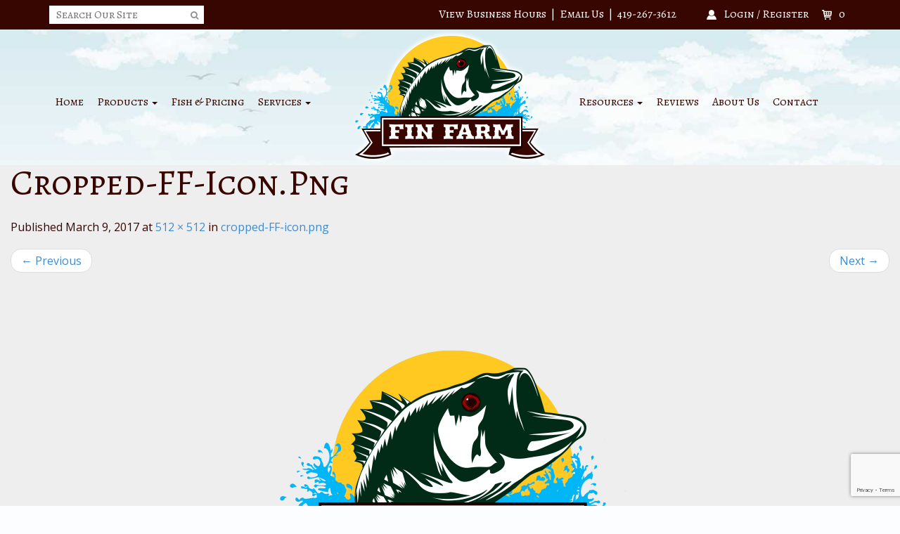

--- FILE ---
content_type: text/html; charset=UTF-8
request_url: https://www.finfarm.com/cropped-ff-icon-png/
body_size: 13620
content:

<!DOCTYPE html>

<!--[if lt IE 7]>  <html class="no-js lt-ie9 lt-ie8 lt-ie7" dir="ltr" lang="en-US" prefix="og: https://ogp.me/ns#"> <![endif]-->

<!--[if IE 7]>     <html class="no-js lt-ie9 lt-ie8" dir="ltr" lang="en-US" prefix="og: https://ogp.me/ns#"> <![endif]-->

<!--[if IE 8]>     <html class="no-js lt-ie9" dir="ltr" lang="en-US" prefix="og: https://ogp.me/ns#"> <![endif]-->

<!--[if gt IE 8]><!--> <html class="no-js" dir="ltr" lang="en-US" prefix="og: https://ogp.me/ns#"> <!--<![endif]-->

	<head>
<!-- Google Tag Manager -->
        <script>(function(w,d,s,l,i){w[l]=w[l]||[];w[l].push({'gtm.start':
        new Date().getTime(),event:'gtm.js'});var f=d.getElementsByTagName(s)[0],
        j=d.createElement(s),dl=l!='dataLayer'?'&l='+l:'';j.async=true;j.src=
        'https://www.googletagmanager.com/gtm.js?id='+i+dl;f.parentNode.insertBefore(j,f);
        })(window,document,'script','dataLayer','GTM-56S3KLB');</script>
        <!-- End Google Tag Manager -->
		<meta charset="UTF-8">

		<meta http-equiv="X-UA-Compatible" content="IE=edge,chrome=1">
<script type="text/javascript">
/* <![CDATA[ */
 var gform;gform||(document.addEventListener("gform_main_scripts_loaded",function(){gform.scriptsLoaded=!0}),window.addEventListener("DOMContentLoaded",function(){gform.domLoaded=!0}),gform={domLoaded:!1,scriptsLoaded:!1,initializeOnLoaded:function(o){gform.domLoaded&&gform.scriptsLoaded?o():!gform.domLoaded&&gform.scriptsLoaded?window.addEventListener("DOMContentLoaded",o):document.addEventListener("gform_main_scripts_loaded",o)},hooks:{action:{},filter:{}},addAction:function(o,n,r,t){gform.addHook("action",o,n,r,t)},addFilter:function(o,n,r,t){gform.addHook("filter",o,n,r,t)},doAction:function(o){gform.doHook("action",o,arguments)},applyFilters:function(o){return gform.doHook("filter",o,arguments)},removeAction:function(o,n){gform.removeHook("action",o,n)},removeFilter:function(o,n,r){gform.removeHook("filter",o,n,r)},addHook:function(o,n,r,t,i){null==gform.hooks[o][n]&&(gform.hooks[o][n]=[]);var e=gform.hooks[o][n];null==i&&(i=n+"_"+e.length),gform.hooks[o][n].push({tag:i,callable:r,priority:t=null==t?10:t})},doHook:function(n,o,r){var t;if(r=Array.prototype.slice.call(r,1),null!=gform.hooks[n][o]&&((o=gform.hooks[n][o]).sort(function(o,n){return o.priority-n.priority}),o.forEach(function(o){"function"!=typeof(t=o.callable)&&(t=window[t]),"action"==n?t.apply(null,r):r[0]=t.apply(null,r)})),"filter"==n)return r[0]},removeHook:function(o,n,t,i){var r;null!=gform.hooks[o][n]&&(r=(r=gform.hooks[o][n]).filter(function(o,n,r){return!!(null!=i&&i!=o.tag||null!=t&&t!=o.priority)}),gform.hooks[o][n]=r)}}); 
/* ]]> */
</script>


		<title>cropped-FF-icon.png | Fin Farm LLC</title>

		<meta name="viewport" content="width=device-width">

        <meta name="format-detection" content="telephone=no">

		<link rel="profile" href="http://gmpg.org/xfn/11">

		<link rel="pingback" href="https://www.finfarm.com/xmlrpc.php">

        <script src="//ajax.googleapis.com/ajax/libs/jquery/1/jquery.min.js"></script>

        <script src="//ajax.googleapis.com/ajax/libs/jqueryui/1/jquery-ui.min.js"></script>

        <script src="https://www.finfarm.com/wp-content/themes/ngfskeleton/js/jquery.bxslider.min.js"></script>

		
		<!--wordpress head-->
        
		
		<!-- All in One SEO 4.5.7.2 - aioseo.com -->
		<meta name="description" content="https://www.finfarm.com/wp-content/uploads/2017/03/cropped-FF-icon.png" />
		<meta name="robots" content="max-image-preview:large" />
		<link rel="canonical" href="https://www.finfarm.com/cropped-ff-icon-png/" />
		<meta name="generator" content="All in One SEO (AIOSEO) 4.5.7.2" />
		<meta property="og:locale" content="en_US" />
		<meta property="og:site_name" content="Fin Farm LLC |" />
		<meta property="og:type" content="article" />
		<meta property="og:title" content="cropped-FF-icon.png | Fin Farm LLC" />
		<meta property="og:description" content="https://www.finfarm.com/wp-content/uploads/2017/03/cropped-FF-icon.png" />
		<meta property="og:url" content="https://www.finfarm.com/cropped-ff-icon-png/" />
		<meta property="article:published_time" content="2017-03-09T21:46:37+00:00" />
		<meta property="article:modified_time" content="2017-03-09T21:46:37+00:00" />
		<meta name="twitter:card" content="summary" />
		<meta name="twitter:title" content="cropped-FF-icon.png | Fin Farm LLC" />
		<meta name="twitter:description" content="https://www.finfarm.com/wp-content/uploads/2017/03/cropped-FF-icon.png" />
		<script type="application/ld+json" class="aioseo-schema">
			{"@context":"https:\/\/schema.org","@graph":[{"@type":"BreadcrumbList","@id":"https:\/\/www.finfarm.com\/cropped-ff-icon-png\/#breadcrumblist","itemListElement":[{"@type":"ListItem","@id":"https:\/\/www.finfarm.com\/#listItem","position":1,"name":"Home","item":"https:\/\/www.finfarm.com\/","nextItem":"https:\/\/www.finfarm.com\/cropped-ff-icon-png\/#listItem"},{"@type":"ListItem","@id":"https:\/\/www.finfarm.com\/cropped-ff-icon-png\/#listItem","position":2,"name":"cropped-FF-icon.png","previousItem":"https:\/\/www.finfarm.com\/#listItem"}]},{"@type":"ItemPage","@id":"https:\/\/www.finfarm.com\/cropped-ff-icon-png\/#itempage","url":"https:\/\/www.finfarm.com\/cropped-ff-icon-png\/","name":"cropped-FF-icon.png | Fin Farm LLC","description":"https:\/\/www.finfarm.com\/wp-content\/uploads\/2017\/03\/cropped-FF-icon.png","inLanguage":"en-US","isPartOf":{"@id":"https:\/\/www.finfarm.com\/#website"},"breadcrumb":{"@id":"https:\/\/www.finfarm.com\/cropped-ff-icon-png\/#breadcrumblist"},"author":{"@id":"https:\/\/www.finfarm.com\/author\/finfarm\/#author"},"creator":{"@id":"https:\/\/www.finfarm.com\/author\/finfarm\/#author"},"datePublished":"2017-03-09T16:46:37-05:00","dateModified":"2017-03-09T16:46:37-05:00"},{"@type":"Organization","@id":"https:\/\/www.finfarm.com\/#organization","name":"Fin Farm LLC","url":"https:\/\/www.finfarm.com\/"},{"@type":"Person","@id":"https:\/\/www.finfarm.com\/author\/finfarm\/#author","url":"https:\/\/www.finfarm.com\/author\/finfarm\/","name":"Bob Hesterman","image":{"@type":"ImageObject","@id":"https:\/\/www.finfarm.com\/cropped-ff-icon-png\/#authorImage","url":"https:\/\/secure.gravatar.com\/avatar\/237650d84c615bea3371e7223f1e93c26daab95bb10e1d2304a13836efcbaac2?s=96&d=mm&r=g","width":96,"height":96,"caption":"Bob Hesterman"}},{"@type":"WebSite","@id":"https:\/\/www.finfarm.com\/#website","url":"https:\/\/www.finfarm.com\/","name":"Fin Farm LLC","inLanguage":"en-US","publisher":{"@id":"https:\/\/www.finfarm.com\/#organization"}}]}
		</script>
		<!-- All in One SEO -->

<link rel='dns-prefetch' href='//www.google.com' />
<link rel="alternate" type="application/rss+xml" title="Fin Farm LLC &raquo; Feed" href="https://www.finfarm.com/feed/" />
<link rel="alternate" type="application/rss+xml" title="Fin Farm LLC &raquo; Comments Feed" href="https://www.finfarm.com/comments/feed/" />
<link rel="alternate" title="oEmbed (JSON)" type="application/json+oembed" href="https://www.finfarm.com/wp-json/oembed/1.0/embed?url=https%3A%2F%2Fwww.finfarm.com%2Fcropped-ff-icon-png%2F" />
<link rel="alternate" title="oEmbed (XML)" type="text/xml+oembed" href="https://www.finfarm.com/wp-json/oembed/1.0/embed?url=https%3A%2F%2Fwww.finfarm.com%2Fcropped-ff-icon-png%2F&#038;format=xml" />
<style id='wp-img-auto-sizes-contain-inline-css' type='text/css'>
img:is([sizes=auto i],[sizes^="auto," i]){contain-intrinsic-size:3000px 1500px}
/*# sourceURL=wp-img-auto-sizes-contain-inline-css */
</style>
<style id='wp-emoji-styles-inline-css' type='text/css'>

	img.wp-smiley, img.emoji {
		display: inline !important;
		border: none !important;
		box-shadow: none !important;
		height: 1em !important;
		width: 1em !important;
		margin: 0 0.07em !important;
		vertical-align: -0.1em !important;
		background: none !important;
		padding: 0 !important;
	}
/*# sourceURL=wp-emoji-styles-inline-css */
</style>
<style id='wp-block-library-inline-css' type='text/css'>
:root{--wp-block-synced-color:#7a00df;--wp-block-synced-color--rgb:122,0,223;--wp-bound-block-color:var(--wp-block-synced-color);--wp-editor-canvas-background:#ddd;--wp-admin-theme-color:#007cba;--wp-admin-theme-color--rgb:0,124,186;--wp-admin-theme-color-darker-10:#006ba1;--wp-admin-theme-color-darker-10--rgb:0,107,160.5;--wp-admin-theme-color-darker-20:#005a87;--wp-admin-theme-color-darker-20--rgb:0,90,135;--wp-admin-border-width-focus:2px}@media (min-resolution:192dpi){:root{--wp-admin-border-width-focus:1.5px}}.wp-element-button{cursor:pointer}:root .has-very-light-gray-background-color{background-color:#eee}:root .has-very-dark-gray-background-color{background-color:#313131}:root .has-very-light-gray-color{color:#eee}:root .has-very-dark-gray-color{color:#313131}:root .has-vivid-green-cyan-to-vivid-cyan-blue-gradient-background{background:linear-gradient(135deg,#00d084,#0693e3)}:root .has-purple-crush-gradient-background{background:linear-gradient(135deg,#34e2e4,#4721fb 50%,#ab1dfe)}:root .has-hazy-dawn-gradient-background{background:linear-gradient(135deg,#faaca8,#dad0ec)}:root .has-subdued-olive-gradient-background{background:linear-gradient(135deg,#fafae1,#67a671)}:root .has-atomic-cream-gradient-background{background:linear-gradient(135deg,#fdd79a,#004a59)}:root .has-nightshade-gradient-background{background:linear-gradient(135deg,#330968,#31cdcf)}:root .has-midnight-gradient-background{background:linear-gradient(135deg,#020381,#2874fc)}:root{--wp--preset--font-size--normal:16px;--wp--preset--font-size--huge:42px}.has-regular-font-size{font-size:1em}.has-larger-font-size{font-size:2.625em}.has-normal-font-size{font-size:var(--wp--preset--font-size--normal)}.has-huge-font-size{font-size:var(--wp--preset--font-size--huge)}.has-text-align-center{text-align:center}.has-text-align-left{text-align:left}.has-text-align-right{text-align:right}.has-fit-text{white-space:nowrap!important}#end-resizable-editor-section{display:none}.aligncenter{clear:both}.items-justified-left{justify-content:flex-start}.items-justified-center{justify-content:center}.items-justified-right{justify-content:flex-end}.items-justified-space-between{justify-content:space-between}.screen-reader-text{border:0;clip-path:inset(50%);height:1px;margin:-1px;overflow:hidden;padding:0;position:absolute;width:1px;word-wrap:normal!important}.screen-reader-text:focus{background-color:#ddd;clip-path:none;color:#444;display:block;font-size:1em;height:auto;left:5px;line-height:normal;padding:15px 23px 14px;text-decoration:none;top:5px;width:auto;z-index:100000}html :where(.has-border-color){border-style:solid}html :where([style*=border-top-color]){border-top-style:solid}html :where([style*=border-right-color]){border-right-style:solid}html :where([style*=border-bottom-color]){border-bottom-style:solid}html :where([style*=border-left-color]){border-left-style:solid}html :where([style*=border-width]){border-style:solid}html :where([style*=border-top-width]){border-top-style:solid}html :where([style*=border-right-width]){border-right-style:solid}html :where([style*=border-bottom-width]){border-bottom-style:solid}html :where([style*=border-left-width]){border-left-style:solid}html :where(img[class*=wp-image-]){height:auto;max-width:100%}:where(figure){margin:0 0 1em}html :where(.is-position-sticky){--wp-admin--admin-bar--position-offset:var(--wp-admin--admin-bar--height,0px)}@media screen and (max-width:600px){html :where(.is-position-sticky){--wp-admin--admin-bar--position-offset:0px}}

/*# sourceURL=wp-block-library-inline-css */
</style><style id='global-styles-inline-css' type='text/css'>
:root{--wp--preset--aspect-ratio--square: 1;--wp--preset--aspect-ratio--4-3: 4/3;--wp--preset--aspect-ratio--3-4: 3/4;--wp--preset--aspect-ratio--3-2: 3/2;--wp--preset--aspect-ratio--2-3: 2/3;--wp--preset--aspect-ratio--16-9: 16/9;--wp--preset--aspect-ratio--9-16: 9/16;--wp--preset--color--black: #000000;--wp--preset--color--cyan-bluish-gray: #abb8c3;--wp--preset--color--white: #ffffff;--wp--preset--color--pale-pink: #f78da7;--wp--preset--color--vivid-red: #cf2e2e;--wp--preset--color--luminous-vivid-orange: #ff6900;--wp--preset--color--luminous-vivid-amber: #fcb900;--wp--preset--color--light-green-cyan: #7bdcb5;--wp--preset--color--vivid-green-cyan: #00d084;--wp--preset--color--pale-cyan-blue: #8ed1fc;--wp--preset--color--vivid-cyan-blue: #0693e3;--wp--preset--color--vivid-purple: #9b51e0;--wp--preset--gradient--vivid-cyan-blue-to-vivid-purple: linear-gradient(135deg,rgb(6,147,227) 0%,rgb(155,81,224) 100%);--wp--preset--gradient--light-green-cyan-to-vivid-green-cyan: linear-gradient(135deg,rgb(122,220,180) 0%,rgb(0,208,130) 100%);--wp--preset--gradient--luminous-vivid-amber-to-luminous-vivid-orange: linear-gradient(135deg,rgb(252,185,0) 0%,rgb(255,105,0) 100%);--wp--preset--gradient--luminous-vivid-orange-to-vivid-red: linear-gradient(135deg,rgb(255,105,0) 0%,rgb(207,46,46) 100%);--wp--preset--gradient--very-light-gray-to-cyan-bluish-gray: linear-gradient(135deg,rgb(238,238,238) 0%,rgb(169,184,195) 100%);--wp--preset--gradient--cool-to-warm-spectrum: linear-gradient(135deg,rgb(74,234,220) 0%,rgb(151,120,209) 20%,rgb(207,42,186) 40%,rgb(238,44,130) 60%,rgb(251,105,98) 80%,rgb(254,248,76) 100%);--wp--preset--gradient--blush-light-purple: linear-gradient(135deg,rgb(255,206,236) 0%,rgb(152,150,240) 100%);--wp--preset--gradient--blush-bordeaux: linear-gradient(135deg,rgb(254,205,165) 0%,rgb(254,45,45) 50%,rgb(107,0,62) 100%);--wp--preset--gradient--luminous-dusk: linear-gradient(135deg,rgb(255,203,112) 0%,rgb(199,81,192) 50%,rgb(65,88,208) 100%);--wp--preset--gradient--pale-ocean: linear-gradient(135deg,rgb(255,245,203) 0%,rgb(182,227,212) 50%,rgb(51,167,181) 100%);--wp--preset--gradient--electric-grass: linear-gradient(135deg,rgb(202,248,128) 0%,rgb(113,206,126) 100%);--wp--preset--gradient--midnight: linear-gradient(135deg,rgb(2,3,129) 0%,rgb(40,116,252) 100%);--wp--preset--font-size--small: 13px;--wp--preset--font-size--medium: 20px;--wp--preset--font-size--large: 36px;--wp--preset--font-size--x-large: 42px;--wp--preset--spacing--20: 0.44rem;--wp--preset--spacing--30: 0.67rem;--wp--preset--spacing--40: 1rem;--wp--preset--spacing--50: 1.5rem;--wp--preset--spacing--60: 2.25rem;--wp--preset--spacing--70: 3.38rem;--wp--preset--spacing--80: 5.06rem;--wp--preset--shadow--natural: 6px 6px 9px rgba(0, 0, 0, 0.2);--wp--preset--shadow--deep: 12px 12px 50px rgba(0, 0, 0, 0.4);--wp--preset--shadow--sharp: 6px 6px 0px rgba(0, 0, 0, 0.2);--wp--preset--shadow--outlined: 6px 6px 0px -3px rgb(255, 255, 255), 6px 6px rgb(0, 0, 0);--wp--preset--shadow--crisp: 6px 6px 0px rgb(0, 0, 0);}:where(.is-layout-flex){gap: 0.5em;}:where(.is-layout-grid){gap: 0.5em;}body .is-layout-flex{display: flex;}.is-layout-flex{flex-wrap: wrap;align-items: center;}.is-layout-flex > :is(*, div){margin: 0;}body .is-layout-grid{display: grid;}.is-layout-grid > :is(*, div){margin: 0;}:where(.wp-block-columns.is-layout-flex){gap: 2em;}:where(.wp-block-columns.is-layout-grid){gap: 2em;}:where(.wp-block-post-template.is-layout-flex){gap: 1.25em;}:where(.wp-block-post-template.is-layout-grid){gap: 1.25em;}.has-black-color{color: var(--wp--preset--color--black) !important;}.has-cyan-bluish-gray-color{color: var(--wp--preset--color--cyan-bluish-gray) !important;}.has-white-color{color: var(--wp--preset--color--white) !important;}.has-pale-pink-color{color: var(--wp--preset--color--pale-pink) !important;}.has-vivid-red-color{color: var(--wp--preset--color--vivid-red) !important;}.has-luminous-vivid-orange-color{color: var(--wp--preset--color--luminous-vivid-orange) !important;}.has-luminous-vivid-amber-color{color: var(--wp--preset--color--luminous-vivid-amber) !important;}.has-light-green-cyan-color{color: var(--wp--preset--color--light-green-cyan) !important;}.has-vivid-green-cyan-color{color: var(--wp--preset--color--vivid-green-cyan) !important;}.has-pale-cyan-blue-color{color: var(--wp--preset--color--pale-cyan-blue) !important;}.has-vivid-cyan-blue-color{color: var(--wp--preset--color--vivid-cyan-blue) !important;}.has-vivid-purple-color{color: var(--wp--preset--color--vivid-purple) !important;}.has-black-background-color{background-color: var(--wp--preset--color--black) !important;}.has-cyan-bluish-gray-background-color{background-color: var(--wp--preset--color--cyan-bluish-gray) !important;}.has-white-background-color{background-color: var(--wp--preset--color--white) !important;}.has-pale-pink-background-color{background-color: var(--wp--preset--color--pale-pink) !important;}.has-vivid-red-background-color{background-color: var(--wp--preset--color--vivid-red) !important;}.has-luminous-vivid-orange-background-color{background-color: var(--wp--preset--color--luminous-vivid-orange) !important;}.has-luminous-vivid-amber-background-color{background-color: var(--wp--preset--color--luminous-vivid-amber) !important;}.has-light-green-cyan-background-color{background-color: var(--wp--preset--color--light-green-cyan) !important;}.has-vivid-green-cyan-background-color{background-color: var(--wp--preset--color--vivid-green-cyan) !important;}.has-pale-cyan-blue-background-color{background-color: var(--wp--preset--color--pale-cyan-blue) !important;}.has-vivid-cyan-blue-background-color{background-color: var(--wp--preset--color--vivid-cyan-blue) !important;}.has-vivid-purple-background-color{background-color: var(--wp--preset--color--vivid-purple) !important;}.has-black-border-color{border-color: var(--wp--preset--color--black) !important;}.has-cyan-bluish-gray-border-color{border-color: var(--wp--preset--color--cyan-bluish-gray) !important;}.has-white-border-color{border-color: var(--wp--preset--color--white) !important;}.has-pale-pink-border-color{border-color: var(--wp--preset--color--pale-pink) !important;}.has-vivid-red-border-color{border-color: var(--wp--preset--color--vivid-red) !important;}.has-luminous-vivid-orange-border-color{border-color: var(--wp--preset--color--luminous-vivid-orange) !important;}.has-luminous-vivid-amber-border-color{border-color: var(--wp--preset--color--luminous-vivid-amber) !important;}.has-light-green-cyan-border-color{border-color: var(--wp--preset--color--light-green-cyan) !important;}.has-vivid-green-cyan-border-color{border-color: var(--wp--preset--color--vivid-green-cyan) !important;}.has-pale-cyan-blue-border-color{border-color: var(--wp--preset--color--pale-cyan-blue) !important;}.has-vivid-cyan-blue-border-color{border-color: var(--wp--preset--color--vivid-cyan-blue) !important;}.has-vivid-purple-border-color{border-color: var(--wp--preset--color--vivid-purple) !important;}.has-vivid-cyan-blue-to-vivid-purple-gradient-background{background: var(--wp--preset--gradient--vivid-cyan-blue-to-vivid-purple) !important;}.has-light-green-cyan-to-vivid-green-cyan-gradient-background{background: var(--wp--preset--gradient--light-green-cyan-to-vivid-green-cyan) !important;}.has-luminous-vivid-amber-to-luminous-vivid-orange-gradient-background{background: var(--wp--preset--gradient--luminous-vivid-amber-to-luminous-vivid-orange) !important;}.has-luminous-vivid-orange-to-vivid-red-gradient-background{background: var(--wp--preset--gradient--luminous-vivid-orange-to-vivid-red) !important;}.has-very-light-gray-to-cyan-bluish-gray-gradient-background{background: var(--wp--preset--gradient--very-light-gray-to-cyan-bluish-gray) !important;}.has-cool-to-warm-spectrum-gradient-background{background: var(--wp--preset--gradient--cool-to-warm-spectrum) !important;}.has-blush-light-purple-gradient-background{background: var(--wp--preset--gradient--blush-light-purple) !important;}.has-blush-bordeaux-gradient-background{background: var(--wp--preset--gradient--blush-bordeaux) !important;}.has-luminous-dusk-gradient-background{background: var(--wp--preset--gradient--luminous-dusk) !important;}.has-pale-ocean-gradient-background{background: var(--wp--preset--gradient--pale-ocean) !important;}.has-electric-grass-gradient-background{background: var(--wp--preset--gradient--electric-grass) !important;}.has-midnight-gradient-background{background: var(--wp--preset--gradient--midnight) !important;}.has-small-font-size{font-size: var(--wp--preset--font-size--small) !important;}.has-medium-font-size{font-size: var(--wp--preset--font-size--medium) !important;}.has-large-font-size{font-size: var(--wp--preset--font-size--large) !important;}.has-x-large-font-size{font-size: var(--wp--preset--font-size--x-large) !important;}
/*# sourceURL=global-styles-inline-css */
</style>

<style id='classic-theme-styles-inline-css' type='text/css'>
/*! This file is auto-generated */
.wp-block-button__link{color:#fff;background-color:#32373c;border-radius:9999px;box-shadow:none;text-decoration:none;padding:calc(.667em + 2px) calc(1.333em + 2px);font-size:1.125em}.wp-block-file__button{background:#32373c;color:#fff;text-decoration:none}
/*# sourceURL=/wp-includes/css/classic-themes.min.css */
</style>
<link rel='stylesheet' id='woocommerce-layout-css' href='https://www.finfarm.com/wp-content/plugins/woocommerce/assets/css/woocommerce-layout.css?ver=8.6.3' type='text/css' media='all' />
<link rel='stylesheet' id='woocommerce-smallscreen-css' href='https://www.finfarm.com/wp-content/plugins/woocommerce/assets/css/woocommerce-smallscreen.css?ver=8.6.3' type='text/css' media='only screen and (max-width: 768px)' />
<link rel='stylesheet' id='woocommerce-general-css' href='https://www.finfarm.com/wp-content/plugins/woocommerce/assets/css/woocommerce.css?ver=8.6.3' type='text/css' media='all' />
<style id='woocommerce-inline-inline-css' type='text/css'>
.woocommerce form .form-row .required { visibility: visible; }
/*# sourceURL=woocommerce-inline-inline-css */
</style>
<link rel='stylesheet' id='theme_unified_css-css' href='https://www.finfarm.com/wp-content/themes/ngfskeleton/css/unified_theme.css?ver=6.9' type='text/css' media='all' />
<link rel='stylesheet' id='bootstrap-basic-style-css' href='https://www.finfarm.com/wp-content/themes/finfarm/style.css?ver=6.9' type='text/css' media='all' />
<script type="text/javascript" src="https://www.finfarm.com/wp-includes/js/jquery/jquery.min.js?ver=3.7.1" id="jquery-core-js"></script>
<script type="text/javascript" src="https://www.finfarm.com/wp-includes/js/jquery/jquery-migrate.min.js?ver=3.4.1" id="jquery-migrate-js"></script>
<script type="text/javascript" src="https://www.finfarm.com/wp-content/plugins/woocommerce/assets/js/jquery-blockui/jquery.blockUI.min.js?ver=2.7.0-wc.8.6.3" id="jquery-blockui-js" defer="defer" data-wp-strategy="defer"></script>
<script type="text/javascript" id="wc-add-to-cart-js-extra">
/* <![CDATA[ */
var wc_add_to_cart_params = {"ajax_url":"/wp-admin/admin-ajax.php","wc_ajax_url":"/?wc-ajax=%%endpoint%%","i18n_view_cart":"View cart","cart_url":"https://www.finfarm.com/cart/","is_cart":"","cart_redirect_after_add":"no"};
//# sourceURL=wc-add-to-cart-js-extra
/* ]]> */
</script>
<script type="text/javascript" src="https://www.finfarm.com/wp-content/plugins/woocommerce/assets/js/frontend/add-to-cart.min.js?ver=8.6.3" id="wc-add-to-cart-js" defer="defer" data-wp-strategy="defer"></script>
<script type="text/javascript" src="https://www.finfarm.com/wp-content/plugins/woocommerce/assets/js/js-cookie/js.cookie.min.js?ver=2.1.4-wc.8.6.3" id="js-cookie-js" defer="defer" data-wp-strategy="defer"></script>
<script type="text/javascript" id="woocommerce-js-extra">
/* <![CDATA[ */
var woocommerce_params = {"ajax_url":"/wp-admin/admin-ajax.php","wc_ajax_url":"/?wc-ajax=%%endpoint%%"};
//# sourceURL=woocommerce-js-extra
/* ]]> */
</script>
<script type="text/javascript" src="https://www.finfarm.com/wp-content/plugins/woocommerce/assets/js/frontend/woocommerce.min.js?ver=8.6.3" id="woocommerce-js" defer="defer" data-wp-strategy="defer"></script>
<link rel="https://api.w.org/" href="https://www.finfarm.com/wp-json/" /><link rel="alternate" title="JSON" type="application/json" href="https://www.finfarm.com/wp-json/wp/v2/media/1865" /><link rel="EditURI" type="application/rsd+xml" title="RSD" href="https://www.finfarm.com/xmlrpc.php?rsd" />
<link rel='shortlink' href='https://www.finfarm.com/?p=1865' />
<!-- Google site verification - Google Listings & Ads -->
<meta name="google-site-verification" content="M--Urg3uUcQ7ALV7g5gMh3huVgm1IqDt-EjI1h7FMwg" />
	<noscript><style>.woocommerce-product-gallery{ opacity: 1 !important; }</style></noscript>
	   <script data-cfasync="false" data-no-optimize="1" data-pagespeed-no-defer>
      var tvc_lc = 'USD';
    </script>
       <script data-cfasync="false" data-no-optimize="1" data-pagespeed-no-defer>
      var tvc_lc = 'USD';
    </script>
            <script>(window.gaDevIds=window.gaDevIds||[]).push('5CDcaG');</script>
        <!-- There is no amphtml version available for this URL. --><link rel="icon" href="https://www.finfarm.com/wp-content/uploads/2017/03/cropped-FF-icon-32x32.png" sizes="32x32" />
<link rel="icon" href="https://www.finfarm.com/wp-content/uploads/2017/03/cropped-FF-icon-192x192.png" sizes="192x192" />
<link rel="apple-touch-icon" href="https://www.finfarm.com/wp-content/uploads/2017/03/cropped-FF-icon-180x180.png" />
<meta name="msapplication-TileImage" content="https://www.finfarm.com/wp-content/uploads/2017/03/cropped-FF-icon-270x270.png" />

	<link rel='stylesheet' id='gforms_reset_css-css' href='https://www.finfarm.com/wp-content/plugins/gravityforms/legacy/css/formreset.min.css?ver=2.6.9' type='text/css' media='all' />
<link rel='stylesheet' id='gforms_formsmain_css-css' href='https://www.finfarm.com/wp-content/plugins/gravityforms/legacy/css/formsmain.min.css?ver=2.6.9' type='text/css' media='all' />
<link rel='stylesheet' id='gforms_ready_class_css-css' href='https://www.finfarm.com/wp-content/plugins/gravityforms/legacy/css/readyclass.min.css?ver=2.6.9' type='text/css' media='all' />
<link rel='stylesheet' id='gforms_browsers_css-css' href='https://www.finfarm.com/wp-content/plugins/gravityforms/legacy/css/browsers.min.css?ver=2.6.9' type='text/css' media='all' />
</head>

	<body class="attachment wp-singular attachment-template-default single single-attachment postid-1865 attachmentid-1865 attachment-png wp-theme-ngfskeleton wp-child-theme-finfarm theme-ngfskeleton woocommerce-no-js chrome osx">
        <!-- Google Tag Manager (noscript) -->
<noscript><iframe src="https://www.googletagmanager.com/ns.html?id=GTM-56S3KLB"
height="0" width="0" style="display:none;visibility:hidden"></iframe></noscript>
<!-- End Google Tag Manager (noscript) -->
<div style="display:none;width:100%; padding:8px 0px; background:red; color:#fff; text-align:center;">We will be closed on Wednesday, July 4th
		</div>
		</div>
		<!--[if lt IE 8]>

			<p class="chromeframe">You are using an <strong>outdated</strong> browser. Please <a href="http://browsehappy.com/">upgrade your browser</a> or <a href="http://www.google.com/chromeframe/?redirect=true">activate Google Chrome Frame</a> to improve your experience.</p>

		<![endif]-->

		

		

		

		

		

		

			 

            <a href="#content" id="skiplink" class="sr-only">Skip to main content</a>
			<div class="mobile-contact"><a href="mailto:info@finfarm.com">Email Us</a>&nbsp; |  &nbsp;<a href="tel:419-267-3612">419-267-3612</a></div>

            <div id="top_nav">

                <div class="container">

                    <form role="search" method="get" class="search-form form" action="https://www.finfarm.com/">
	<label for="form-search-input" class="sr-only">Search for</label>
	
    <input type="search" id="form-search-input" placeholder="Search Our Site" value="" name="s" title="Search for:">
    
    <button type="submit" class="btn btn-default"><span class="fa fa-search"></span><span class="sr-only">Search</span></button>
    
	
</form>
                    <a href="/contact-us" id="head-hours-link">Hours</a>

					<p id="head-hours"><a href="https://www.finfarm.com/contact-us/">View Business Hours</a>&nbsp; | &nbsp;<a href="mailto:info@finfarm.com">Email Us</a>&nbsp; |  &nbsp;<a href="tel:419-267-3612">419-267-3612</a></p>

                    <div id="shop-nav">
    <ul>
        <!--<li>
            <a href="/schedule-appointment">Schedule An Appointment</a>
        </li>-->
        
        <li>
            <a href="/my-account/">
                <span class="account">
                Login / Register                </span>
            </a>
        </li>
        <li>
            <span class="cartlink">
                <span class="sr-only">Click to View My Cart Number of Items:</span>
                0            </span>
            <div class="minicart">
                <div class="cartlink">Close</div>
                 
				            
                    Cart<div class="widget_shopping_cart_content"></div> 

                 
            </div>
        </li>
    </ul>
</div>

                </div>

            </div>

			<header id="header" role="banner">

                <div class="container">

                    <div class="row">

                        <div class="col-xs-12 col-md-4 col-md-offset-4">

                            <a id="logo_container" Title="return to home" href="/">

                                <img src="https://www.finfarm.com/wp-content/themes/finfarm/img/logo.png" alt="Fin Farm LLC">

                            </a>

                        </div>

                    </div>

                    <nav id="navigation" role="navigation">

                        <nav class="navbar" role="navigation">

                            <div class="navbar-header">

                                <button type="button" class="navbar-toggle" data-toggle="collapse" data-target=".navbar-primary-collapse">

                                    Menu

                                </button>

                            </div>

                            <div class="collapse navbar-collapse navbar-primary-collapse">

                                <div class="row">

                                    <div class="col-xs-12 col-md-4 col">

                                        <ul id="menu-header-left" class="nav navbar-nav"><li id="menu-item-1336" class="menu-item menu-item-type-post_type menu-item-object-page menu-item-home menu-item-1336"><a href="https://www.finfarm.com/">Home</a></li>
<li id="menu-item-1337" class="menu-item menu-item-type-custom menu-item-object-custom menu-item-has-children menu-item-1337 dropdown" data-dropdown="dropdown"><a href="#" class="dropdown-toggle" data-toggle="dropdown">Products <span class="caret"></span> </a>
<ul class="sub-menu dropdown-menu">
	<li id="menu-item-2514" class="menu-item menu-item-type-taxonomy menu-item-object-product_cat menu-item-2514"><a href="https://www.finfarm.com/product-category/accessories/">Accessories</a></li>
	<li id="menu-item-3111" class="menu-item menu-item-type-taxonomy menu-item-object-product_cat menu-item-3111"><a href="https://www.finfarm.com/product-category/beneficial-bacteria/">Beneficial Bacteria</a></li>
	<li id="menu-item-2641" class="menu-item menu-item-type-post_type menu-item-object-page menu-item-2641"><a href="https://www.finfarm.com/aerators/">Aerators/Bubblers</a></li>
	<li id="menu-item-2390" class="fake-child menu-item menu-item-type-taxonomy menu-item-object-product_cat menu-item-2390"><a href="https://www.finfarm.com/product-category/aeratorsbubblers/shallow-water/">Shallow Water: 7 ft or less</a></li>
	<li id="menu-item-2452" class="fake-child menu-item menu-item-type-taxonomy menu-item-object-product_cat menu-item-2452"><a href="https://www.finfarm.com/product-category/aeratorsbubblers/mid-depth/">Mid Depth: Up to 20ft</a></li>
	<li id="menu-item-2391" class="fake-child menu-item menu-item-type-taxonomy menu-item-object-product_cat menu-item-2391"><a href="https://www.finfarm.com/product-category/aeratorsbubblers/deep-water/">Deep Water Aerators: 20+ ft deep</a></li>
	<li id="menu-item-2282" class="menu-item menu-item-type-taxonomy menu-item-object-product_cat menu-item-2282"><a href="https://www.finfarm.com/product-category/chemicals/">Chemicals</a></li>
	<li id="menu-item-2197" class="menu-item menu-item-type-taxonomy menu-item-object-product_cat menu-item-2197"><a href="https://www.finfarm.com/product-category/fin-farm-fish-attractors/">Fish Feeders &amp; Attractors</a></li>
	<li id="menu-item-2510" class="menu-item menu-item-type-taxonomy menu-item-object-product_cat menu-item-2510"><a href="https://www.finfarm.com/product-category/premium-fish-food/">Premium Fish Food</a></li>
	<li id="menu-item-2194" class="menu-item menu-item-type-taxonomy menu-item-object-product_cat menu-item-2194"><a href="https://www.finfarm.com/product-category/fountains/">Fountains</a></li>
	<li id="menu-item-2198" class="menu-item menu-item-type-taxonomy menu-item-object-product_cat menu-item-2198"><a href="https://www.finfarm.com/product-category/rafts/">Rafts &amp; Docks</a></li>
	<li id="menu-item-2195" class="menu-item menu-item-type-taxonomy menu-item-object-product_cat menu-item-2195"><a href="https://www.finfarm.com/product-category/solar-aerator/">Solar Aerators</a></li>
	<li id="menu-item-2196" class="menu-item menu-item-type-taxonomy menu-item-object-product_cat menu-item-2196"><a href="https://www.finfarm.com/product-category/windmills/">Windmills</a></li>
</ul>
</li>
<li id="menu-item-1338" class="menu-item menu-item-type-custom menu-item-object-custom menu-item-1338"><a href="/fish-pricing">Fish &#038; Pricing</a></li>
<li id="menu-item-1339" class="menu-item menu-item-type-custom menu-item-object-custom menu-item-has-children menu-item-1339 dropdown" data-dropdown="dropdown"><a href="#" class="dropdown-toggle" data-toggle="dropdown">Services <span class="caret"></span> </a>
<ul class="sub-menu dropdown-menu">
	<li id="menu-item-2267" class="menu-item menu-item-type-post_type menu-item-object-page menu-item-2267"><a href="https://www.finfarm.com/environmentally-friendly-pond-maintenance/">Pond Maintenance</a></li>
	<li id="menu-item-3801" class="menu-item menu-item-type-post_type menu-item-object-page menu-item-3801"><a href="https://www.finfarm.com/aerator-installation/">Aerator Installation</a></li>
	<li id="menu-item-3800" class="menu-item menu-item-type-post_type menu-item-object-page menu-item-3800"><a href="https://www.finfarm.com/windmill-installation/">Windmill Installation</a></li>
	<li id="menu-item-3799" class="menu-item menu-item-type-post_type menu-item-object-page menu-item-3799"><a href="https://www.finfarm.com/fountain-installation/">Fountain Installation</a></li>
	<li id="menu-item-3798" class="menu-item menu-item-type-post_type menu-item-object-page menu-item-3798"><a href="https://www.finfarm.com/dock-installation/">Dock Installation</a></li>
</ul>
</li>
</ul> 

                                    </div>

                                    <div class="col-xs-12 col-md-8 right col">

                                        <ul id="menu-header-right" class="nav navbar-nav"><li id="menu-item-3789" class="menu-item menu-item-type-custom menu-item-object-custom menu-item-has-children menu-item-3789 dropdown" data-dropdown="dropdown"><a href="#" class="dropdown-toggle" data-toggle="dropdown">Resources <span class="caret"></span> </a>
<ul class="sub-menu dropdown-menu">
	<li id="menu-item-3791" class="menu-item menu-item-type-post_type menu-item-object-page menu-item-3791"><a href="https://www.finfarm.com/aeration/">Aeration</a></li>
	<li id="menu-item-3795" class="menu-item menu-item-type-post_type menu-item-object-page menu-item-3795"><a href="https://www.finfarm.com/pond-stocking-calculator/">Pond Stocking Calculator</a></li>
	<li id="menu-item-3792" class="menu-item menu-item-type-post_type menu-item-object-page menu-item-3792"><a href="https://www.finfarm.com/stocking-recommendations/">Stocking Recommendations</a></li>
	<li id="menu-item-3796" class="menu-item menu-item-type-post_type menu-item-object-page menu-item-3796"><a href="https://www.finfarm.com/winter-pond-care-tips/">Winter Pond Care Tips</a></li>
	<li id="menu-item-3797" class="menu-item menu-item-type-post_type menu-item-object-page menu-item-3797"><a href="https://www.finfarm.com/identifying-aquatic-weeds-algae/">Identifying Aquatic Weeds &#038; Algae</a></li>
	<li id="menu-item-3794" class="menu-item menu-item-type-post_type menu-item-object-page menu-item-3794"><a href="https://www.finfarm.com/common-windmill-qa/">Common Windmill Q&#038;A</a></li>
	<li id="menu-item-3793" class="menu-item menu-item-type-post_type menu-item-object-page menu-item-3793"><a href="https://www.finfarm.com/white-amur-for-aquatic-weed-control/">White Amur for Aquatic Weed Control</a></li>
	<li id="menu-item-1342" class="menu-item menu-item-type-post_type menu-item-object-page current_page_parent menu-item-1342"><a href="https://www.finfarm.com/blog/">Blog</a></li>
</ul>
</li>
<li id="menu-item-3788" class="menu-item menu-item-type-post_type menu-item-object-page menu-item-3788"><a href="https://www.finfarm.com/reviews/">Reviews</a></li>
<li id="menu-item-1467" class="menu-item menu-item-type-post_type menu-item-object-page menu-item-1467"><a href="https://www.finfarm.com/about-us/">About Us</a></li>
<li id="menu-item-1468" class="menu-item menu-item-type-post_type menu-item-object-page menu-item-1468"><a href="https://www.finfarm.com/contact-us/">Contact</a></li>
</ul> 

                                    </div>

                                </div>

                            </div><!--.navbar-collapse-->

                        </nav>

                    </nav>    

				</div>

			</header>

            

			

			

			 
				<div class="col-md-12 content-area image-attachment" id="main-column">
					<main id="main" class="site-main" role="main">
						 

						<article id="post-1865" class="post-1865 attachment type-attachment status-inherit hentry">
							<header class="entry-header">
								<h1 class="entry-title">cropped-FF-icon.png</h1> 

								<div class="entry-meta">
									Published <span class="entry-date"><time class="entry-date" datetime="2017-03-09T16:46:37-05:00">March 9, 2017</time></span> at <a href="https://www.finfarm.com/wp-content/uploads/2017/03/cropped-FF-icon.png" title="Link to full-size image">512 &times; 512</a> in <a href="https://www.finfarm.com/cropped-ff-icon-png/" title="Return to cropped-FF-icon.png" rel="gallery">cropped-FF-icon.png</a>  
								</div><!-- .entry-meta -->

								<ul role="navigation" id="image-navigation" class="image-navigation pager">
									<li class="nav-previous previous"><a href='https://www.finfarm.com/ff-icon/'><span class="meta-nav">&larr;</span> Previous</a></li>
									<li class="nav-next next"><a href='https://www.finfarm.com/lm175/'>Next <span class="meta-nav">&rarr;</span></a></li>
								</ul><!-- #image-navigation -->
							</header><!-- .entry-header -->

							<div class="entry-content">
								<div class="entry-attachment">
									<div class="attachment">
										<a href="https://www.finfarm.com/slide1/" title="cropped-FF-icon.png" rel="attachment"><img width="512" height="512" src="https://www.finfarm.com/wp-content/uploads/2017/03/cropped-FF-icon.png" class="img-responsive aligncenter" alt="" decoding="async" fetchpriority="high" srcset="https://www.finfarm.com/wp-content/uploads/2017/03/cropped-FF-icon.png 512w, https://www.finfarm.com/wp-content/uploads/2017/03/cropped-FF-icon-150x150.png 150w, https://www.finfarm.com/wp-content/uploads/2017/03/cropped-FF-icon-300x300.png 300w, https://www.finfarm.com/wp-content/uploads/2017/03/cropped-FF-icon-180x180.png 180w, https://www.finfarm.com/wp-content/uploads/2017/03/cropped-FF-icon-270x270.png 270w, https://www.finfarm.com/wp-content/uploads/2017/03/cropped-FF-icon-192x192.png 192w, https://www.finfarm.com/wp-content/uploads/2017/03/cropped-FF-icon-32x32.png 32w" sizes="(max-width: 512px) 100vw, 512px" /></a> 
									</div><!-- .attachment -->

									 
								</div><!-- .entry-attachment -->

								<p>https://www.finfarm.com/wp-content/uploads/2017/03/cropped-FF-icon.png</p>
 
							</div><!-- .entry-content -->

							 
						</article><!-- #post-## -->

						 

						 
					</main>
				</div>
        <div id="form_section">
    <div class="container">
        <h2 class="text-center">Need Help? Ask Us</h2>
        <div class="row">
            <div class="col-md-8 col-md-offset-2">
                <script type="text/javascript"></script>
                <div class='gf_browser_chrome gform_wrapper gform_legacy_markup_wrapper' id='gform_wrapper_1' ><form method='post' enctype='multipart/form-data'  id='gform_1'  action='/cropped-ff-icon-png/' ><div class='gf_invisible ginput_recaptchav3' data-sitekey='6Lfs_NQaAAAAAAVU7g6aMr7JMVoMmyrjzQZ_ZiIV' data-tabindex='0'><input id="input_cd00638f3390ae35f984c721a3434f94" class="gfield_recaptcha_response" type="hidden" name="input_cd00638f3390ae35f984c721a3434f94" value=""/></div>
                        <div class='gform_body gform-body'><ul id='gform_fields_1' class='gform_fields top_label form_sublabel_below description_below'><li id="field_1_1"  class="gfield col-sm-6 gfield_contains_required field_sublabel_below field_description_below gfield_visibility_visible"  data-js-reload="field_1_1"><label class='gfield_label' for='input_1_1' >Name<span class="gfield_required"><span class="gfield_required gfield_required_asterisk">*</span></span></label><div class='ginput_container ginput_container_text'><input name='input_1' id='input_1_1' type='text' value='' class='medium'     aria-required="true" aria-invalid="false"   /> </div></li><li id="field_1_4"  class="gfield col-sm-6 gfield_contains_required field_sublabel_below field_description_below gfield_visibility_visible"  data-js-reload="field_1_4"><label class='gfield_label' for='input_1_4' >Email<span class="gfield_required"><span class="gfield_required gfield_required_asterisk">*</span></span></label><div class='ginput_container ginput_container_email'>
                            <input name='input_4' id='input_1_4' type='text' value='' class='medium'    aria-required="true" aria-invalid="false"  />
                        </div></li><li id="field_1_5"  class="gfield field_sublabel_below field_description_below gfield_visibility_visible"  data-js-reload="field_1_5"><label class='gfield_label' for='input_1_5' >Message</label><div class='ginput_container ginput_container_textarea'><textarea name='input_5' id='input_1_5' class='textarea medium'      aria-invalid="false"   rows='10' cols='50'></textarea></div></li><li id="field_1_6"  class="gfield gform_validation_container field_sublabel_below field_description_below gfield_visibility_visible"  data-js-reload="field_1_6"><label class='gfield_label' for='input_1_6' >Email</label><div class='ginput_container'><input name='input_6' id='input_1_6' type='text' value='' /></div><div class='gfield_description' id='gfield_description_1_6'>This field is for validation purposes and should be left unchanged.</div></li></ul></div>
        <div class='gform_footer top_label'> <input type='submit' id='gform_submit_button_1' class='gform_button button' value='Submit'  onclick='if(window["gf_submitting_1"]){return false;}  window["gf_submitting_1"]=true;  ' onkeypress='if( event.keyCode == 13 ){ if(window["gf_submitting_1"]){return false;} window["gf_submitting_1"]=true;  jQuery("#gform_1").trigger("submit",[true]); }' /> 
            <input type='hidden' class='gform_hidden' name='is_submit_1' value='1' />
            <input type='hidden' class='gform_hidden' name='gform_submit' value='1' />
            
            <input type='hidden' class='gform_hidden' name='gform_unique_id' value='' />
            <input type='hidden' class='gform_hidden' name='state_1' value='WyJbXSIsIjA0MTI1ZmQxNjBiZTc5ZWM1ZTJiMWM1NTI1OTk5OTU3Il0=' />
            <input type='hidden' class='gform_hidden' name='gform_target_page_number_1' id='gform_target_page_number_1' value='0' />
            <input type='hidden' class='gform_hidden' name='gform_source_page_number_1' id='gform_source_page_number_1' value='1' />
            <input type='hidden' name='gform_field_values' value='' />
            
        </div>
                        </form>
                        </div>            </div>
        </div>
            
        
    </div>
</div>  			

        <footer id="footer" role="contentinfo">
            <div class="container">
                <div class="row">
                    <div class="col-md-3 col-sm-6">
                        <img class="logo" src="https://www.finfarm.com/wp-content/themes/finfarm/img/logo.png" alt="Fin Farm LLC">
                        <!--Schema Markup See http://google.schema.org/LocalBusiness for more details and syntax-->
<div class="slb" itemscope itemtype="http://schema.org/LocalBusiness">
    <span class="sr-only" itemprop="name">Finfarm LLC</span><br>
    <p itemprop="address">20543 Township Road X <br>Ridgeville Corners, OH 43555</p>
    <p itemprop="telephone">(419) 267-3612</p>
</div>

<!--End Schema Markukp-->                        <div class="social-icons">
    <a href="https://www.facebook.com/finfarm/" title="View our Facebook Profile" target="_blank" class="fa fa-facebook">&nbsp;</a>
    <a href="https://www.youtube.com/channel/UCqEjePZ05DQGpRebP3Bi-qA" title="View Our YouTube Channel" target="_blank" class="fa fa-youtube">&nbsp;</a>
</div>                    </div>
                    <div class="col-md-3 col-sm-6">
                        <h3>Products</h3>
                        <ul id="menu-shop" class="menu"><li id="menu-item-2515" class="menu-item menu-item-type-taxonomy menu-item-object-product_cat menu-item-2515"><a href="https://www.finfarm.com/product-category/accessories/">Accessories</a></li>
<li id="menu-item-2538" class="menu-item menu-item-type-post_type menu-item-object-page menu-item-2538 dropdown"><a href="https://www.finfarm.com/aerators/">Aerators/Bubblers</a></li>
<li id="menu-item-2200" class="menu-item menu-item-type-taxonomy menu-item-object-product_cat menu-item-2200"><a href="https://www.finfarm.com/product-category/beneficial-bacteria/">Beneficial Bacteria</a></li>
<li id="menu-item-2281" class="menu-item menu-item-type-taxonomy menu-item-object-product_cat menu-item-2281"><a href="https://www.finfarm.com/product-category/chemicals/">Chemicals</a></li>
<li id="menu-item-2504" class="menu-item menu-item-type-taxonomy menu-item-object-product_cat menu-item-2504"><a href="https://www.finfarm.com/product-category/fin-farm-fish-attractors/">Fish Feeders &#038; Attractors</a></li>
<li id="menu-item-2537" class="menu-item menu-item-type-taxonomy menu-item-object-product_cat menu-item-2537"><a href="https://www.finfarm.com/product-category/premium-fish-food/">Premium Fish Food</a></li>
<li id="menu-item-1485" class="menu-item menu-item-type-post_type menu-item-object-page menu-item-1485"><a href="https://www.finfarm.com/fish-pricing/">Fish &#038; Pricing</a></li>
<li id="menu-item-2201" class="menu-item menu-item-type-taxonomy menu-item-object-product_cat menu-item-2201"><a href="https://www.finfarm.com/product-category/fountains/">Fountains</a></li>
<li id="menu-item-2202" class="menu-item menu-item-type-taxonomy menu-item-object-product_cat menu-item-2202"><a href="https://www.finfarm.com/product-category/rafts/">Rafts &#038; Docks</a></li>
<li id="menu-item-1857" class="menu-item menu-item-type-taxonomy menu-item-object-product_cat menu-item-1857"><a href="https://www.finfarm.com/product-category/solar-aerator/">Solar Aerators</a></li>
<li id="menu-item-2203" class="menu-item menu-item-type-taxonomy menu-item-object-product_cat menu-item-2203"><a href="https://www.finfarm.com/product-category/windmills/">Windmills</a></li>
</ul> 
                    </div>
                    <div class="col-md-3 col-sm-6">
                        <h3>Resources</h3>
                        <ul id="menu-resources" class="menu"><li id="menu-item-1479" class="menu-item menu-item-type-post_type menu-item-object-page menu-item-1479"><a href="https://www.finfarm.com/aeration/">Aeration</a></li>
<li id="menu-item-1480" class="menu-item menu-item-type-post_type menu-item-object-page menu-item-1480"><a href="https://www.finfarm.com/common-windmill-qa/">Windmill Q&#038;A</a></li>
<li id="menu-item-1481" class="menu-item menu-item-type-post_type menu-item-object-page menu-item-1481"><a href="https://www.finfarm.com/stocking-recommendations/">Stocking Recommendations</a></li>
<li id="menu-item-1482" class="menu-item menu-item-type-post_type menu-item-object-page menu-item-1482"><a href="https://www.finfarm.com/identifying-aquatic-weeds-algae/">Identifying Aquatic Weeds &#038; Algae</a></li>
<li id="menu-item-1483" class="menu-item menu-item-type-post_type menu-item-object-page menu-item-1483"><a href="https://www.finfarm.com/white-amur-for-aquatic-weed-control/">White Amur for Aquatic Weed Control</a></li>
<li id="menu-item-1484" class="menu-item menu-item-type-post_type menu-item-object-page menu-item-1484"><a href="https://www.finfarm.com/winter-pond-care-tips/">Winter Pond Care Tips</a></li>
<li id="menu-item-2268" class="menu-item menu-item-type-post_type menu-item-object-page menu-item-2268"><a href="https://www.finfarm.com/environmentally-friendly-pond-maintenance/">Environmentally Friendly Pond Maintenance</a></li>
</ul> 
                    </div>
                    <div class="col-md-3 col-sm-6">
                        <h3>Information</h3>
                        <ul id="menu-info" class="menu"><li id="menu-item-2205" class="menu-item menu-item-type-post_type menu-item-object-page current_page_parent menu-item-2205"><a href="https://www.finfarm.com/blog/">Blog</a></li>
<li id="menu-item-2210" class="menu-item menu-item-type-post_type menu-item-object-page menu-item-2210"><a href="https://www.finfarm.com/all-testimonials/">Testimonials</a></li>
<li id="menu-item-2204" class="menu-item menu-item-type-post_type menu-item-object-page menu-item-2204"><a href="https://www.finfarm.com/about-us/">About Us</a></li>
<li id="menu-item-2206" class="menu-item menu-item-type-post_type menu-item-object-page menu-item-2206"><a href="https://www.finfarm.com/contact-us/">Contact</a></li>
<li id="menu-item-2207" class="menu-item menu-item-type-post_type menu-item-object-page menu-item-2207"><a href="https://www.finfarm.com/?page_id=1391">Employment Opportunities</a></li>
<li id="menu-item-2209" class="menu-item menu-item-type-post_type menu-item-object-page menu-item-2209"><a href="https://www.finfarm.com/shipping-policy/">Shipping and Returns</a></li>
<li id="menu-item-2208" class="menu-item menu-item-type-post_type menu-item-object-page menu-item-2208"><a href="https://www.finfarm.com/privacy-policy/">Privacy Policy</a></li>
<li id="menu-item-2215" class="menu-item menu-item-type-post_type menu-item-object-page menu-item-2215"><a href="https://www.finfarm.com/americans-with-disabilities-act-ada-compliance/">ADA Compliance</a></li>
</ul> 
                        <h3>My Account</h3>
                        <ul>
                            <li>
                                 <a href="/my-account/">
                                    
                                    Login / Register                                    
                                </a>
                            </li>
                            <li>
                                <a href="/cart">My Cart</a>
                            </li>
                        </ul>
                    </div>
                </div>
            </div>
            <div id="copyright-prices">
                <div class="container">
                    <div class="row">
                        <div class="col-sm-12">
                            All prices are subject to change based on availability.
                        </div>
                    </div>
                </div>
            </div>
            <div id="copyright">
                <div class="container">
                    Copyright &copy; 2026 Fin Farm, LLC. &bull; <a href="/sitemap">Sitemap</a>
                </div>
            </div>
        </footer>


		<script type="text/javascript">
            $(document).ready(function(){
                $('.cartlink').click(function(){
                    $('.minicart').slideToggle();
                
                })
            })
        </script>

      	
		
		<!--wordpress footer-->
		<script type="speculationrules">
{"prefetch":[{"source":"document","where":{"and":[{"href_matches":"/*"},{"not":{"href_matches":["/wp-*.php","/wp-admin/*","/wp-content/uploads/*","/wp-content/*","/wp-content/plugins/*","/wp-content/themes/finfarm/*","/wp-content/themes/ngfskeleton/*","/*\\?(.+)"]}},{"not":{"selector_matches":"a[rel~=\"nofollow\"]"}},{"not":{"selector_matches":".no-prefetch, .no-prefetch a"}}]},"eagerness":"conservative"}]}
</script>
	<script type='text/javascript'>
		(function () {
			var c = document.body.className;
			c = c.replace(/woocommerce-no-js/, 'woocommerce-js');
			document.body.className = c;
		})();
	</script>
	<script type="text/javascript" src="https://www.finfarm.com/wp-content/plugins/woocommerce/assets/js/sourcebuster/sourcebuster.min.js?ver=8.6.3" id="sourcebuster-js-js"></script>
<script type="text/javascript" id="wc-order-attribution-js-extra">
/* <![CDATA[ */
var wc_order_attribution = {"params":{"lifetime":1.0e-5,"session":30,"ajaxurl":"https://www.finfarm.com/wp-admin/admin-ajax.php","prefix":"wc_order_attribution_","allowTracking":true},"fields":{"source_type":"current.typ","referrer":"current_add.rf","utm_campaign":"current.cmp","utm_source":"current.src","utm_medium":"current.mdm","utm_content":"current.cnt","utm_id":"current.id","utm_term":"current.trm","session_entry":"current_add.ep","session_start_time":"current_add.fd","session_pages":"session.pgs","session_count":"udata.vst","user_agent":"udata.uag"}};
//# sourceURL=wc-order-attribution-js-extra
/* ]]> */
</script>
<script type="text/javascript" src="https://www.finfarm.com/wp-content/plugins/woocommerce/assets/js/frontend/order-attribution.min.js?ver=8.6.3" id="wc-order-attribution-js"></script>
<script type="text/javascript" src="https://www.finfarm.com/wp-content/themes/ngfskeleton/js/unified_theme.js?ver=6.9" id="theme unified-js"></script>
<script type="text/javascript" id="gforms_recaptcha_recaptcha-js-extra">
/* <![CDATA[ */
var gforms_recaptcha_recaptcha_strings = {"site_key":"6Lfs_NQaAAAAAAVU7g6aMr7JMVoMmyrjzQZ_ZiIV","ajaxurl":"https://www.finfarm.com/wp-admin/admin-ajax.php","nonce":"1da075499b"};
//# sourceURL=gforms_recaptcha_recaptcha-js-extra
/* ]]> */
</script>
<script type="text/javascript" src="https://www.google.com/recaptcha/api.js?render=6Lfs_NQaAAAAAAVU7g6aMr7JMVoMmyrjzQZ_ZiIV&amp;ver=1.1" id="gforms_recaptcha_recaptcha-js"></script>
<script type="text/javascript" id="wc-cart-fragments-js-extra">
/* <![CDATA[ */
var wc_cart_fragments_params = {"ajax_url":"/wp-admin/admin-ajax.php","wc_ajax_url":"/?wc-ajax=%%endpoint%%","cart_hash_key":"wc_cart_hash_3f4547bab561369b68c9572c4ba2a791","fragment_name":"wc_fragments_3f4547bab561369b68c9572c4ba2a791","request_timeout":"5000"};
//# sourceURL=wc-cart-fragments-js-extra
/* ]]> */
</script>
<script type="text/javascript" src="https://www.finfarm.com/wp-content/plugins/woocommerce/assets/js/frontend/cart-fragments.min.js?ver=8.6.3" id="wc-cart-fragments-js" defer="defer" data-wp-strategy="defer"></script>
<script type="text/javascript" src="https://www.finfarm.com/wp-includes/js/dist/dom-ready.min.js?ver=f77871ff7694fffea381" id="wp-dom-ready-js"></script>
<script type="text/javascript" src="https://www.finfarm.com/wp-includes/js/dist/hooks.min.js?ver=dd5603f07f9220ed27f1" id="wp-hooks-js"></script>
<script type="text/javascript" src="https://www.finfarm.com/wp-includes/js/dist/i18n.min.js?ver=c26c3dc7bed366793375" id="wp-i18n-js"></script>
<script type="text/javascript" id="wp-i18n-js-after">
/* <![CDATA[ */
wp.i18n.setLocaleData( { 'text direction\u0004ltr': [ 'ltr' ] } );
//# sourceURL=wp-i18n-js-after
/* ]]> */
</script>
<script type="text/javascript" src="https://www.finfarm.com/wp-includes/js/dist/a11y.min.js?ver=cb460b4676c94bd228ed" id="wp-a11y-js"></script>
<script type="text/javascript" defer='defer' src="https://www.finfarm.com/wp-content/plugins/gravityforms/js/jquery.json.min.js?ver=2.6.9" id="gform_json-js"></script>
<script type="text/javascript" id="gform_gravityforms-js-extra">
/* <![CDATA[ */
var gform_i18n = {"datepicker":{"days":{"monday":"Mon","tuesday":"Tue","wednesday":"Wed","thursday":"Thu","friday":"Fri","saturday":"Sat","sunday":"Sun"},"months":{"january":"January","february":"February","march":"March","april":"April","may":"May","june":"June","july":"July","august":"August","september":"September","october":"October","november":"November","december":"December"},"firstDay":0,"iconText":"Select date"}};
var gf_legacy_multi = [];
var gform_gravityforms = {"strings":{"invalid_file_extension":"This type of file is not allowed. Must be one of the following:","delete_file":"Delete this file","in_progress":"in progress","file_exceeds_limit":"File exceeds size limit","illegal_extension":"This type of file is not allowed.","max_reached":"Maximum number of files reached","unknown_error":"There was a problem while saving the file on the server","currently_uploading":"Please wait for the uploading to complete","cancel":"Cancel","cancel_upload":"Cancel this upload","cancelled":"Cancelled"},"vars":{"images_url":"https://www.finfarm.com/wp-content/plugins/gravityforms/images"}};
var gf_global = {"gf_currency_config":{"name":"U.S. Dollar","symbol_left":"$","symbol_right":"","symbol_padding":"","thousand_separator":",","decimal_separator":".","decimals":2,"code":"USD"},"base_url":"https://www.finfarm.com/wp-content/plugins/gravityforms","number_formats":[],"spinnerUrl":"https://www.finfarm.com/wp-content/plugins/gravityforms/images/spinner.svg","strings":{"newRowAdded":"New row added.","rowRemoved":"Row removed","formSaved":"The form has been saved.  The content contains the link to return and complete the form."}};
//# sourceURL=gform_gravityforms-js-extra
/* ]]> */
</script>
<script type="text/javascript" defer='defer' src="https://www.finfarm.com/wp-content/plugins/gravityforms/js/gravityforms.min.js?ver=2.6.9" id="gform_gravityforms-js"></script>
<script type="text/javascript" src="https://www.finfarm.com/wp-content/plugins/gravityformsrecaptcha/js/frontend.min.js?ver=1.1" id="gforms_recaptcha_frontend-js"></script>
<script id="wp-emoji-settings" type="application/json">
{"baseUrl":"https://s.w.org/images/core/emoji/17.0.2/72x72/","ext":".png","svgUrl":"https://s.w.org/images/core/emoji/17.0.2/svg/","svgExt":".svg","source":{"concatemoji":"https://www.finfarm.com/wp-includes/js/wp-emoji-release.min.js?ver=6.9"}}
</script>
<script type="module">
/* <![CDATA[ */
/*! This file is auto-generated */
const a=JSON.parse(document.getElementById("wp-emoji-settings").textContent),o=(window._wpemojiSettings=a,"wpEmojiSettingsSupports"),s=["flag","emoji"];function i(e){try{var t={supportTests:e,timestamp:(new Date).valueOf()};sessionStorage.setItem(o,JSON.stringify(t))}catch(e){}}function c(e,t,n){e.clearRect(0,0,e.canvas.width,e.canvas.height),e.fillText(t,0,0);t=new Uint32Array(e.getImageData(0,0,e.canvas.width,e.canvas.height).data);e.clearRect(0,0,e.canvas.width,e.canvas.height),e.fillText(n,0,0);const a=new Uint32Array(e.getImageData(0,0,e.canvas.width,e.canvas.height).data);return t.every((e,t)=>e===a[t])}function p(e,t){e.clearRect(0,0,e.canvas.width,e.canvas.height),e.fillText(t,0,0);var n=e.getImageData(16,16,1,1);for(let e=0;e<n.data.length;e++)if(0!==n.data[e])return!1;return!0}function u(e,t,n,a){switch(t){case"flag":return n(e,"\ud83c\udff3\ufe0f\u200d\u26a7\ufe0f","\ud83c\udff3\ufe0f\u200b\u26a7\ufe0f")?!1:!n(e,"\ud83c\udde8\ud83c\uddf6","\ud83c\udde8\u200b\ud83c\uddf6")&&!n(e,"\ud83c\udff4\udb40\udc67\udb40\udc62\udb40\udc65\udb40\udc6e\udb40\udc67\udb40\udc7f","\ud83c\udff4\u200b\udb40\udc67\u200b\udb40\udc62\u200b\udb40\udc65\u200b\udb40\udc6e\u200b\udb40\udc67\u200b\udb40\udc7f");case"emoji":return!a(e,"\ud83e\u1fac8")}return!1}function f(e,t,n,a){let r;const o=(r="undefined"!=typeof WorkerGlobalScope&&self instanceof WorkerGlobalScope?new OffscreenCanvas(300,150):document.createElement("canvas")).getContext("2d",{willReadFrequently:!0}),s=(o.textBaseline="top",o.font="600 32px Arial",{});return e.forEach(e=>{s[e]=t(o,e,n,a)}),s}function r(e){var t=document.createElement("script");t.src=e,t.defer=!0,document.head.appendChild(t)}a.supports={everything:!0,everythingExceptFlag:!0},new Promise(t=>{let n=function(){try{var e=JSON.parse(sessionStorage.getItem(o));if("object"==typeof e&&"number"==typeof e.timestamp&&(new Date).valueOf()<e.timestamp+604800&&"object"==typeof e.supportTests)return e.supportTests}catch(e){}return null}();if(!n){if("undefined"!=typeof Worker&&"undefined"!=typeof OffscreenCanvas&&"undefined"!=typeof URL&&URL.createObjectURL&&"undefined"!=typeof Blob)try{var e="postMessage("+f.toString()+"("+[JSON.stringify(s),u.toString(),c.toString(),p.toString()].join(",")+"));",a=new Blob([e],{type:"text/javascript"});const r=new Worker(URL.createObjectURL(a),{name:"wpTestEmojiSupports"});return void(r.onmessage=e=>{i(n=e.data),r.terminate(),t(n)})}catch(e){}i(n=f(s,u,c,p))}t(n)}).then(e=>{for(const n in e)a.supports[n]=e[n],a.supports.everything=a.supports.everything&&a.supports[n],"flag"!==n&&(a.supports.everythingExceptFlag=a.supports.everythingExceptFlag&&a.supports[n]);var t;a.supports.everythingExceptFlag=a.supports.everythingExceptFlag&&!a.supports.flag,a.supports.everything||((t=a.source||{}).concatemoji?r(t.concatemoji):t.wpemoji&&t.twemoji&&(r(t.twemoji),r(t.wpemoji)))});
//# sourceURL=https://www.finfarm.com/wp-includes/js/wp-emoji-loader.min.js
/* ]]> */
</script>
<!-- WooCommerce JavaScript -->
<script type="text/javascript">
jQuery(function($) { 
tvc_smd={"tvc_wcv":"8.6.3","tvc_wpv":"6.9","tvc_eev":"5.2.5","tvc_cnf":{"t_ee":"","t_df":"","t_gUser":"","t_UAen":"","t_thr":"6","t_IPA":"","t_PrivacyPolicy":""},"tvc_sub_data":{"sub_id":"","cu_id":"","pl_id":"","ga_tra_option":"","ga_property_id":"","ga_measurement_id":"","ga_ads_id":"","ga_gmc_id":"","op_gtag_js":"","op_en_e_t":"","op_rm_t_t":"","op_dy_rm_t_t":"","op_li_ga_wi_ads":"","gmc_is_product_sync":"","gmc_is_site_verified":"","gmc_is_domain_claim":"","gmc_product_count":"","fb_pixel_id":"","tracking_method":"","user_gtm_id":"conversios-gtm"}};
 });
</script>
<script type="text/javascript">
/* <![CDATA[ */
 gform.initializeOnLoaded( function() { jQuery(document).on('gform_post_render', function(event, formId, currentPage){if(formId == 1) {} } );jQuery(document).bind('gform_post_conditional_logic', function(event, formId, fields, isInit){} ) } ); 
/* ]]> */
</script>
<script type="text/javascript">
/* <![CDATA[ */
 gform.initializeOnLoaded( function() { jQuery(document).trigger('gform_post_render', [1, 1]) } ); 
/* ]]> */
</script>
 
	</body>
</html> 

--- FILE ---
content_type: text/html; charset=utf-8
request_url: https://www.google.com/recaptcha/api2/anchor?ar=1&k=6Lfs_NQaAAAAAAVU7g6aMr7JMVoMmyrjzQZ_ZiIV&co=aHR0cHM6Ly93d3cuZmluZmFybS5jb206NDQz&hl=en&v=PoyoqOPhxBO7pBk68S4YbpHZ&size=invisible&anchor-ms=20000&execute-ms=30000&cb=xosqxh2f5njh
body_size: 48709
content:
<!DOCTYPE HTML><html dir="ltr" lang="en"><head><meta http-equiv="Content-Type" content="text/html; charset=UTF-8">
<meta http-equiv="X-UA-Compatible" content="IE=edge">
<title>reCAPTCHA</title>
<style type="text/css">
/* cyrillic-ext */
@font-face {
  font-family: 'Roboto';
  font-style: normal;
  font-weight: 400;
  font-stretch: 100%;
  src: url(//fonts.gstatic.com/s/roboto/v48/KFO7CnqEu92Fr1ME7kSn66aGLdTylUAMa3GUBHMdazTgWw.woff2) format('woff2');
  unicode-range: U+0460-052F, U+1C80-1C8A, U+20B4, U+2DE0-2DFF, U+A640-A69F, U+FE2E-FE2F;
}
/* cyrillic */
@font-face {
  font-family: 'Roboto';
  font-style: normal;
  font-weight: 400;
  font-stretch: 100%;
  src: url(//fonts.gstatic.com/s/roboto/v48/KFO7CnqEu92Fr1ME7kSn66aGLdTylUAMa3iUBHMdazTgWw.woff2) format('woff2');
  unicode-range: U+0301, U+0400-045F, U+0490-0491, U+04B0-04B1, U+2116;
}
/* greek-ext */
@font-face {
  font-family: 'Roboto';
  font-style: normal;
  font-weight: 400;
  font-stretch: 100%;
  src: url(//fonts.gstatic.com/s/roboto/v48/KFO7CnqEu92Fr1ME7kSn66aGLdTylUAMa3CUBHMdazTgWw.woff2) format('woff2');
  unicode-range: U+1F00-1FFF;
}
/* greek */
@font-face {
  font-family: 'Roboto';
  font-style: normal;
  font-weight: 400;
  font-stretch: 100%;
  src: url(//fonts.gstatic.com/s/roboto/v48/KFO7CnqEu92Fr1ME7kSn66aGLdTylUAMa3-UBHMdazTgWw.woff2) format('woff2');
  unicode-range: U+0370-0377, U+037A-037F, U+0384-038A, U+038C, U+038E-03A1, U+03A3-03FF;
}
/* math */
@font-face {
  font-family: 'Roboto';
  font-style: normal;
  font-weight: 400;
  font-stretch: 100%;
  src: url(//fonts.gstatic.com/s/roboto/v48/KFO7CnqEu92Fr1ME7kSn66aGLdTylUAMawCUBHMdazTgWw.woff2) format('woff2');
  unicode-range: U+0302-0303, U+0305, U+0307-0308, U+0310, U+0312, U+0315, U+031A, U+0326-0327, U+032C, U+032F-0330, U+0332-0333, U+0338, U+033A, U+0346, U+034D, U+0391-03A1, U+03A3-03A9, U+03B1-03C9, U+03D1, U+03D5-03D6, U+03F0-03F1, U+03F4-03F5, U+2016-2017, U+2034-2038, U+203C, U+2040, U+2043, U+2047, U+2050, U+2057, U+205F, U+2070-2071, U+2074-208E, U+2090-209C, U+20D0-20DC, U+20E1, U+20E5-20EF, U+2100-2112, U+2114-2115, U+2117-2121, U+2123-214F, U+2190, U+2192, U+2194-21AE, U+21B0-21E5, U+21F1-21F2, U+21F4-2211, U+2213-2214, U+2216-22FF, U+2308-230B, U+2310, U+2319, U+231C-2321, U+2336-237A, U+237C, U+2395, U+239B-23B7, U+23D0, U+23DC-23E1, U+2474-2475, U+25AF, U+25B3, U+25B7, U+25BD, U+25C1, U+25CA, U+25CC, U+25FB, U+266D-266F, U+27C0-27FF, U+2900-2AFF, U+2B0E-2B11, U+2B30-2B4C, U+2BFE, U+3030, U+FF5B, U+FF5D, U+1D400-1D7FF, U+1EE00-1EEFF;
}
/* symbols */
@font-face {
  font-family: 'Roboto';
  font-style: normal;
  font-weight: 400;
  font-stretch: 100%;
  src: url(//fonts.gstatic.com/s/roboto/v48/KFO7CnqEu92Fr1ME7kSn66aGLdTylUAMaxKUBHMdazTgWw.woff2) format('woff2');
  unicode-range: U+0001-000C, U+000E-001F, U+007F-009F, U+20DD-20E0, U+20E2-20E4, U+2150-218F, U+2190, U+2192, U+2194-2199, U+21AF, U+21E6-21F0, U+21F3, U+2218-2219, U+2299, U+22C4-22C6, U+2300-243F, U+2440-244A, U+2460-24FF, U+25A0-27BF, U+2800-28FF, U+2921-2922, U+2981, U+29BF, U+29EB, U+2B00-2BFF, U+4DC0-4DFF, U+FFF9-FFFB, U+10140-1018E, U+10190-1019C, U+101A0, U+101D0-101FD, U+102E0-102FB, U+10E60-10E7E, U+1D2C0-1D2D3, U+1D2E0-1D37F, U+1F000-1F0FF, U+1F100-1F1AD, U+1F1E6-1F1FF, U+1F30D-1F30F, U+1F315, U+1F31C, U+1F31E, U+1F320-1F32C, U+1F336, U+1F378, U+1F37D, U+1F382, U+1F393-1F39F, U+1F3A7-1F3A8, U+1F3AC-1F3AF, U+1F3C2, U+1F3C4-1F3C6, U+1F3CA-1F3CE, U+1F3D4-1F3E0, U+1F3ED, U+1F3F1-1F3F3, U+1F3F5-1F3F7, U+1F408, U+1F415, U+1F41F, U+1F426, U+1F43F, U+1F441-1F442, U+1F444, U+1F446-1F449, U+1F44C-1F44E, U+1F453, U+1F46A, U+1F47D, U+1F4A3, U+1F4B0, U+1F4B3, U+1F4B9, U+1F4BB, U+1F4BF, U+1F4C8-1F4CB, U+1F4D6, U+1F4DA, U+1F4DF, U+1F4E3-1F4E6, U+1F4EA-1F4ED, U+1F4F7, U+1F4F9-1F4FB, U+1F4FD-1F4FE, U+1F503, U+1F507-1F50B, U+1F50D, U+1F512-1F513, U+1F53E-1F54A, U+1F54F-1F5FA, U+1F610, U+1F650-1F67F, U+1F687, U+1F68D, U+1F691, U+1F694, U+1F698, U+1F6AD, U+1F6B2, U+1F6B9-1F6BA, U+1F6BC, U+1F6C6-1F6CF, U+1F6D3-1F6D7, U+1F6E0-1F6EA, U+1F6F0-1F6F3, U+1F6F7-1F6FC, U+1F700-1F7FF, U+1F800-1F80B, U+1F810-1F847, U+1F850-1F859, U+1F860-1F887, U+1F890-1F8AD, U+1F8B0-1F8BB, U+1F8C0-1F8C1, U+1F900-1F90B, U+1F93B, U+1F946, U+1F984, U+1F996, U+1F9E9, U+1FA00-1FA6F, U+1FA70-1FA7C, U+1FA80-1FA89, U+1FA8F-1FAC6, U+1FACE-1FADC, U+1FADF-1FAE9, U+1FAF0-1FAF8, U+1FB00-1FBFF;
}
/* vietnamese */
@font-face {
  font-family: 'Roboto';
  font-style: normal;
  font-weight: 400;
  font-stretch: 100%;
  src: url(//fonts.gstatic.com/s/roboto/v48/KFO7CnqEu92Fr1ME7kSn66aGLdTylUAMa3OUBHMdazTgWw.woff2) format('woff2');
  unicode-range: U+0102-0103, U+0110-0111, U+0128-0129, U+0168-0169, U+01A0-01A1, U+01AF-01B0, U+0300-0301, U+0303-0304, U+0308-0309, U+0323, U+0329, U+1EA0-1EF9, U+20AB;
}
/* latin-ext */
@font-face {
  font-family: 'Roboto';
  font-style: normal;
  font-weight: 400;
  font-stretch: 100%;
  src: url(//fonts.gstatic.com/s/roboto/v48/KFO7CnqEu92Fr1ME7kSn66aGLdTylUAMa3KUBHMdazTgWw.woff2) format('woff2');
  unicode-range: U+0100-02BA, U+02BD-02C5, U+02C7-02CC, U+02CE-02D7, U+02DD-02FF, U+0304, U+0308, U+0329, U+1D00-1DBF, U+1E00-1E9F, U+1EF2-1EFF, U+2020, U+20A0-20AB, U+20AD-20C0, U+2113, U+2C60-2C7F, U+A720-A7FF;
}
/* latin */
@font-face {
  font-family: 'Roboto';
  font-style: normal;
  font-weight: 400;
  font-stretch: 100%;
  src: url(//fonts.gstatic.com/s/roboto/v48/KFO7CnqEu92Fr1ME7kSn66aGLdTylUAMa3yUBHMdazQ.woff2) format('woff2');
  unicode-range: U+0000-00FF, U+0131, U+0152-0153, U+02BB-02BC, U+02C6, U+02DA, U+02DC, U+0304, U+0308, U+0329, U+2000-206F, U+20AC, U+2122, U+2191, U+2193, U+2212, U+2215, U+FEFF, U+FFFD;
}
/* cyrillic-ext */
@font-face {
  font-family: 'Roboto';
  font-style: normal;
  font-weight: 500;
  font-stretch: 100%;
  src: url(//fonts.gstatic.com/s/roboto/v48/KFO7CnqEu92Fr1ME7kSn66aGLdTylUAMa3GUBHMdazTgWw.woff2) format('woff2');
  unicode-range: U+0460-052F, U+1C80-1C8A, U+20B4, U+2DE0-2DFF, U+A640-A69F, U+FE2E-FE2F;
}
/* cyrillic */
@font-face {
  font-family: 'Roboto';
  font-style: normal;
  font-weight: 500;
  font-stretch: 100%;
  src: url(//fonts.gstatic.com/s/roboto/v48/KFO7CnqEu92Fr1ME7kSn66aGLdTylUAMa3iUBHMdazTgWw.woff2) format('woff2');
  unicode-range: U+0301, U+0400-045F, U+0490-0491, U+04B0-04B1, U+2116;
}
/* greek-ext */
@font-face {
  font-family: 'Roboto';
  font-style: normal;
  font-weight: 500;
  font-stretch: 100%;
  src: url(//fonts.gstatic.com/s/roboto/v48/KFO7CnqEu92Fr1ME7kSn66aGLdTylUAMa3CUBHMdazTgWw.woff2) format('woff2');
  unicode-range: U+1F00-1FFF;
}
/* greek */
@font-face {
  font-family: 'Roboto';
  font-style: normal;
  font-weight: 500;
  font-stretch: 100%;
  src: url(//fonts.gstatic.com/s/roboto/v48/KFO7CnqEu92Fr1ME7kSn66aGLdTylUAMa3-UBHMdazTgWw.woff2) format('woff2');
  unicode-range: U+0370-0377, U+037A-037F, U+0384-038A, U+038C, U+038E-03A1, U+03A3-03FF;
}
/* math */
@font-face {
  font-family: 'Roboto';
  font-style: normal;
  font-weight: 500;
  font-stretch: 100%;
  src: url(//fonts.gstatic.com/s/roboto/v48/KFO7CnqEu92Fr1ME7kSn66aGLdTylUAMawCUBHMdazTgWw.woff2) format('woff2');
  unicode-range: U+0302-0303, U+0305, U+0307-0308, U+0310, U+0312, U+0315, U+031A, U+0326-0327, U+032C, U+032F-0330, U+0332-0333, U+0338, U+033A, U+0346, U+034D, U+0391-03A1, U+03A3-03A9, U+03B1-03C9, U+03D1, U+03D5-03D6, U+03F0-03F1, U+03F4-03F5, U+2016-2017, U+2034-2038, U+203C, U+2040, U+2043, U+2047, U+2050, U+2057, U+205F, U+2070-2071, U+2074-208E, U+2090-209C, U+20D0-20DC, U+20E1, U+20E5-20EF, U+2100-2112, U+2114-2115, U+2117-2121, U+2123-214F, U+2190, U+2192, U+2194-21AE, U+21B0-21E5, U+21F1-21F2, U+21F4-2211, U+2213-2214, U+2216-22FF, U+2308-230B, U+2310, U+2319, U+231C-2321, U+2336-237A, U+237C, U+2395, U+239B-23B7, U+23D0, U+23DC-23E1, U+2474-2475, U+25AF, U+25B3, U+25B7, U+25BD, U+25C1, U+25CA, U+25CC, U+25FB, U+266D-266F, U+27C0-27FF, U+2900-2AFF, U+2B0E-2B11, U+2B30-2B4C, U+2BFE, U+3030, U+FF5B, U+FF5D, U+1D400-1D7FF, U+1EE00-1EEFF;
}
/* symbols */
@font-face {
  font-family: 'Roboto';
  font-style: normal;
  font-weight: 500;
  font-stretch: 100%;
  src: url(//fonts.gstatic.com/s/roboto/v48/KFO7CnqEu92Fr1ME7kSn66aGLdTylUAMaxKUBHMdazTgWw.woff2) format('woff2');
  unicode-range: U+0001-000C, U+000E-001F, U+007F-009F, U+20DD-20E0, U+20E2-20E4, U+2150-218F, U+2190, U+2192, U+2194-2199, U+21AF, U+21E6-21F0, U+21F3, U+2218-2219, U+2299, U+22C4-22C6, U+2300-243F, U+2440-244A, U+2460-24FF, U+25A0-27BF, U+2800-28FF, U+2921-2922, U+2981, U+29BF, U+29EB, U+2B00-2BFF, U+4DC0-4DFF, U+FFF9-FFFB, U+10140-1018E, U+10190-1019C, U+101A0, U+101D0-101FD, U+102E0-102FB, U+10E60-10E7E, U+1D2C0-1D2D3, U+1D2E0-1D37F, U+1F000-1F0FF, U+1F100-1F1AD, U+1F1E6-1F1FF, U+1F30D-1F30F, U+1F315, U+1F31C, U+1F31E, U+1F320-1F32C, U+1F336, U+1F378, U+1F37D, U+1F382, U+1F393-1F39F, U+1F3A7-1F3A8, U+1F3AC-1F3AF, U+1F3C2, U+1F3C4-1F3C6, U+1F3CA-1F3CE, U+1F3D4-1F3E0, U+1F3ED, U+1F3F1-1F3F3, U+1F3F5-1F3F7, U+1F408, U+1F415, U+1F41F, U+1F426, U+1F43F, U+1F441-1F442, U+1F444, U+1F446-1F449, U+1F44C-1F44E, U+1F453, U+1F46A, U+1F47D, U+1F4A3, U+1F4B0, U+1F4B3, U+1F4B9, U+1F4BB, U+1F4BF, U+1F4C8-1F4CB, U+1F4D6, U+1F4DA, U+1F4DF, U+1F4E3-1F4E6, U+1F4EA-1F4ED, U+1F4F7, U+1F4F9-1F4FB, U+1F4FD-1F4FE, U+1F503, U+1F507-1F50B, U+1F50D, U+1F512-1F513, U+1F53E-1F54A, U+1F54F-1F5FA, U+1F610, U+1F650-1F67F, U+1F687, U+1F68D, U+1F691, U+1F694, U+1F698, U+1F6AD, U+1F6B2, U+1F6B9-1F6BA, U+1F6BC, U+1F6C6-1F6CF, U+1F6D3-1F6D7, U+1F6E0-1F6EA, U+1F6F0-1F6F3, U+1F6F7-1F6FC, U+1F700-1F7FF, U+1F800-1F80B, U+1F810-1F847, U+1F850-1F859, U+1F860-1F887, U+1F890-1F8AD, U+1F8B0-1F8BB, U+1F8C0-1F8C1, U+1F900-1F90B, U+1F93B, U+1F946, U+1F984, U+1F996, U+1F9E9, U+1FA00-1FA6F, U+1FA70-1FA7C, U+1FA80-1FA89, U+1FA8F-1FAC6, U+1FACE-1FADC, U+1FADF-1FAE9, U+1FAF0-1FAF8, U+1FB00-1FBFF;
}
/* vietnamese */
@font-face {
  font-family: 'Roboto';
  font-style: normal;
  font-weight: 500;
  font-stretch: 100%;
  src: url(//fonts.gstatic.com/s/roboto/v48/KFO7CnqEu92Fr1ME7kSn66aGLdTylUAMa3OUBHMdazTgWw.woff2) format('woff2');
  unicode-range: U+0102-0103, U+0110-0111, U+0128-0129, U+0168-0169, U+01A0-01A1, U+01AF-01B0, U+0300-0301, U+0303-0304, U+0308-0309, U+0323, U+0329, U+1EA0-1EF9, U+20AB;
}
/* latin-ext */
@font-face {
  font-family: 'Roboto';
  font-style: normal;
  font-weight: 500;
  font-stretch: 100%;
  src: url(//fonts.gstatic.com/s/roboto/v48/KFO7CnqEu92Fr1ME7kSn66aGLdTylUAMa3KUBHMdazTgWw.woff2) format('woff2');
  unicode-range: U+0100-02BA, U+02BD-02C5, U+02C7-02CC, U+02CE-02D7, U+02DD-02FF, U+0304, U+0308, U+0329, U+1D00-1DBF, U+1E00-1E9F, U+1EF2-1EFF, U+2020, U+20A0-20AB, U+20AD-20C0, U+2113, U+2C60-2C7F, U+A720-A7FF;
}
/* latin */
@font-face {
  font-family: 'Roboto';
  font-style: normal;
  font-weight: 500;
  font-stretch: 100%;
  src: url(//fonts.gstatic.com/s/roboto/v48/KFO7CnqEu92Fr1ME7kSn66aGLdTylUAMa3yUBHMdazQ.woff2) format('woff2');
  unicode-range: U+0000-00FF, U+0131, U+0152-0153, U+02BB-02BC, U+02C6, U+02DA, U+02DC, U+0304, U+0308, U+0329, U+2000-206F, U+20AC, U+2122, U+2191, U+2193, U+2212, U+2215, U+FEFF, U+FFFD;
}
/* cyrillic-ext */
@font-face {
  font-family: 'Roboto';
  font-style: normal;
  font-weight: 900;
  font-stretch: 100%;
  src: url(//fonts.gstatic.com/s/roboto/v48/KFO7CnqEu92Fr1ME7kSn66aGLdTylUAMa3GUBHMdazTgWw.woff2) format('woff2');
  unicode-range: U+0460-052F, U+1C80-1C8A, U+20B4, U+2DE0-2DFF, U+A640-A69F, U+FE2E-FE2F;
}
/* cyrillic */
@font-face {
  font-family: 'Roboto';
  font-style: normal;
  font-weight: 900;
  font-stretch: 100%;
  src: url(//fonts.gstatic.com/s/roboto/v48/KFO7CnqEu92Fr1ME7kSn66aGLdTylUAMa3iUBHMdazTgWw.woff2) format('woff2');
  unicode-range: U+0301, U+0400-045F, U+0490-0491, U+04B0-04B1, U+2116;
}
/* greek-ext */
@font-face {
  font-family: 'Roboto';
  font-style: normal;
  font-weight: 900;
  font-stretch: 100%;
  src: url(//fonts.gstatic.com/s/roboto/v48/KFO7CnqEu92Fr1ME7kSn66aGLdTylUAMa3CUBHMdazTgWw.woff2) format('woff2');
  unicode-range: U+1F00-1FFF;
}
/* greek */
@font-face {
  font-family: 'Roboto';
  font-style: normal;
  font-weight: 900;
  font-stretch: 100%;
  src: url(//fonts.gstatic.com/s/roboto/v48/KFO7CnqEu92Fr1ME7kSn66aGLdTylUAMa3-UBHMdazTgWw.woff2) format('woff2');
  unicode-range: U+0370-0377, U+037A-037F, U+0384-038A, U+038C, U+038E-03A1, U+03A3-03FF;
}
/* math */
@font-face {
  font-family: 'Roboto';
  font-style: normal;
  font-weight: 900;
  font-stretch: 100%;
  src: url(//fonts.gstatic.com/s/roboto/v48/KFO7CnqEu92Fr1ME7kSn66aGLdTylUAMawCUBHMdazTgWw.woff2) format('woff2');
  unicode-range: U+0302-0303, U+0305, U+0307-0308, U+0310, U+0312, U+0315, U+031A, U+0326-0327, U+032C, U+032F-0330, U+0332-0333, U+0338, U+033A, U+0346, U+034D, U+0391-03A1, U+03A3-03A9, U+03B1-03C9, U+03D1, U+03D5-03D6, U+03F0-03F1, U+03F4-03F5, U+2016-2017, U+2034-2038, U+203C, U+2040, U+2043, U+2047, U+2050, U+2057, U+205F, U+2070-2071, U+2074-208E, U+2090-209C, U+20D0-20DC, U+20E1, U+20E5-20EF, U+2100-2112, U+2114-2115, U+2117-2121, U+2123-214F, U+2190, U+2192, U+2194-21AE, U+21B0-21E5, U+21F1-21F2, U+21F4-2211, U+2213-2214, U+2216-22FF, U+2308-230B, U+2310, U+2319, U+231C-2321, U+2336-237A, U+237C, U+2395, U+239B-23B7, U+23D0, U+23DC-23E1, U+2474-2475, U+25AF, U+25B3, U+25B7, U+25BD, U+25C1, U+25CA, U+25CC, U+25FB, U+266D-266F, U+27C0-27FF, U+2900-2AFF, U+2B0E-2B11, U+2B30-2B4C, U+2BFE, U+3030, U+FF5B, U+FF5D, U+1D400-1D7FF, U+1EE00-1EEFF;
}
/* symbols */
@font-face {
  font-family: 'Roboto';
  font-style: normal;
  font-weight: 900;
  font-stretch: 100%;
  src: url(//fonts.gstatic.com/s/roboto/v48/KFO7CnqEu92Fr1ME7kSn66aGLdTylUAMaxKUBHMdazTgWw.woff2) format('woff2');
  unicode-range: U+0001-000C, U+000E-001F, U+007F-009F, U+20DD-20E0, U+20E2-20E4, U+2150-218F, U+2190, U+2192, U+2194-2199, U+21AF, U+21E6-21F0, U+21F3, U+2218-2219, U+2299, U+22C4-22C6, U+2300-243F, U+2440-244A, U+2460-24FF, U+25A0-27BF, U+2800-28FF, U+2921-2922, U+2981, U+29BF, U+29EB, U+2B00-2BFF, U+4DC0-4DFF, U+FFF9-FFFB, U+10140-1018E, U+10190-1019C, U+101A0, U+101D0-101FD, U+102E0-102FB, U+10E60-10E7E, U+1D2C0-1D2D3, U+1D2E0-1D37F, U+1F000-1F0FF, U+1F100-1F1AD, U+1F1E6-1F1FF, U+1F30D-1F30F, U+1F315, U+1F31C, U+1F31E, U+1F320-1F32C, U+1F336, U+1F378, U+1F37D, U+1F382, U+1F393-1F39F, U+1F3A7-1F3A8, U+1F3AC-1F3AF, U+1F3C2, U+1F3C4-1F3C6, U+1F3CA-1F3CE, U+1F3D4-1F3E0, U+1F3ED, U+1F3F1-1F3F3, U+1F3F5-1F3F7, U+1F408, U+1F415, U+1F41F, U+1F426, U+1F43F, U+1F441-1F442, U+1F444, U+1F446-1F449, U+1F44C-1F44E, U+1F453, U+1F46A, U+1F47D, U+1F4A3, U+1F4B0, U+1F4B3, U+1F4B9, U+1F4BB, U+1F4BF, U+1F4C8-1F4CB, U+1F4D6, U+1F4DA, U+1F4DF, U+1F4E3-1F4E6, U+1F4EA-1F4ED, U+1F4F7, U+1F4F9-1F4FB, U+1F4FD-1F4FE, U+1F503, U+1F507-1F50B, U+1F50D, U+1F512-1F513, U+1F53E-1F54A, U+1F54F-1F5FA, U+1F610, U+1F650-1F67F, U+1F687, U+1F68D, U+1F691, U+1F694, U+1F698, U+1F6AD, U+1F6B2, U+1F6B9-1F6BA, U+1F6BC, U+1F6C6-1F6CF, U+1F6D3-1F6D7, U+1F6E0-1F6EA, U+1F6F0-1F6F3, U+1F6F7-1F6FC, U+1F700-1F7FF, U+1F800-1F80B, U+1F810-1F847, U+1F850-1F859, U+1F860-1F887, U+1F890-1F8AD, U+1F8B0-1F8BB, U+1F8C0-1F8C1, U+1F900-1F90B, U+1F93B, U+1F946, U+1F984, U+1F996, U+1F9E9, U+1FA00-1FA6F, U+1FA70-1FA7C, U+1FA80-1FA89, U+1FA8F-1FAC6, U+1FACE-1FADC, U+1FADF-1FAE9, U+1FAF0-1FAF8, U+1FB00-1FBFF;
}
/* vietnamese */
@font-face {
  font-family: 'Roboto';
  font-style: normal;
  font-weight: 900;
  font-stretch: 100%;
  src: url(//fonts.gstatic.com/s/roboto/v48/KFO7CnqEu92Fr1ME7kSn66aGLdTylUAMa3OUBHMdazTgWw.woff2) format('woff2');
  unicode-range: U+0102-0103, U+0110-0111, U+0128-0129, U+0168-0169, U+01A0-01A1, U+01AF-01B0, U+0300-0301, U+0303-0304, U+0308-0309, U+0323, U+0329, U+1EA0-1EF9, U+20AB;
}
/* latin-ext */
@font-face {
  font-family: 'Roboto';
  font-style: normal;
  font-weight: 900;
  font-stretch: 100%;
  src: url(//fonts.gstatic.com/s/roboto/v48/KFO7CnqEu92Fr1ME7kSn66aGLdTylUAMa3KUBHMdazTgWw.woff2) format('woff2');
  unicode-range: U+0100-02BA, U+02BD-02C5, U+02C7-02CC, U+02CE-02D7, U+02DD-02FF, U+0304, U+0308, U+0329, U+1D00-1DBF, U+1E00-1E9F, U+1EF2-1EFF, U+2020, U+20A0-20AB, U+20AD-20C0, U+2113, U+2C60-2C7F, U+A720-A7FF;
}
/* latin */
@font-face {
  font-family: 'Roboto';
  font-style: normal;
  font-weight: 900;
  font-stretch: 100%;
  src: url(//fonts.gstatic.com/s/roboto/v48/KFO7CnqEu92Fr1ME7kSn66aGLdTylUAMa3yUBHMdazQ.woff2) format('woff2');
  unicode-range: U+0000-00FF, U+0131, U+0152-0153, U+02BB-02BC, U+02C6, U+02DA, U+02DC, U+0304, U+0308, U+0329, U+2000-206F, U+20AC, U+2122, U+2191, U+2193, U+2212, U+2215, U+FEFF, U+FFFD;
}

</style>
<link rel="stylesheet" type="text/css" href="https://www.gstatic.com/recaptcha/releases/PoyoqOPhxBO7pBk68S4YbpHZ/styles__ltr.css">
<script nonce="vlktwfy0CUYycIosXznZ1w" type="text/javascript">window['__recaptcha_api'] = 'https://www.google.com/recaptcha/api2/';</script>
<script type="text/javascript" src="https://www.gstatic.com/recaptcha/releases/PoyoqOPhxBO7pBk68S4YbpHZ/recaptcha__en.js" nonce="vlktwfy0CUYycIosXznZ1w">
      
    </script></head>
<body><div id="rc-anchor-alert" class="rc-anchor-alert"></div>
<input type="hidden" id="recaptcha-token" value="[base64]">
<script type="text/javascript" nonce="vlktwfy0CUYycIosXznZ1w">
      recaptcha.anchor.Main.init("[\x22ainput\x22,[\x22bgdata\x22,\x22\x22,\[base64]/[base64]/UltIKytdPWE6KGE8MjA0OD9SW0grK109YT4+NnwxOTI6KChhJjY0NTEyKT09NTUyOTYmJnErMTxoLmxlbmd0aCYmKGguY2hhckNvZGVBdChxKzEpJjY0NTEyKT09NTYzMjA/[base64]/MjU1OlI/[base64]/[base64]/[base64]/[base64]/[base64]/[base64]/[base64]/[base64]/[base64]/[base64]\x22,\[base64]\\u003d\x22,\x22E8K0Z8Kjw4MRbcOmw6fDt8OCw7xwRMKqw4XDpSx4TMKgwoTCil7CpsKOSXNCU8OBIsKcw69rCsK0wr4zUXYsw6sjwr0Pw5/ChQ3DssKHOFUcwpUTw40BwpgRw55LJsKkesKgVcORwrcww4o3wrrDun96wqplw6nCuALCuCYLcT9+w4tVIMKVwrDCicO0wo7DrsKAw5EnwoxPw7Zuw4EAw6bCkFTCpcK+NsK+W11/e8KhwqJ/T8OsLBpWQsO2cQvCsxIUwq9gdMK9JFvCrzfCosKwH8O/w6/Dh2jDqiHDlSlnOsOIw4jCnUlQfEPCkMKTJsK7w68Lw6thw7HCp8K0DnQ/J3l6OMKiRsOSF8OCV8OyXzN/AgJ6wpkLAMKUfcKHTcOUwovDl8Ohw4U0wqvCtDwiw4gJw4vCjcKKQ8KJDE8HwpbCpRQxa1FMXyYgw4tIesO3w4HDoQPDhFnCh0E4IcOONcKRw6nDt8KNRh7DhcK+QnXDu8OrBMOHMwovN8Ocwo7DssK9wrfCimDDv8OwOcKXw6rDv8K3f8KMPMK4w7VeHFcGw4DCkE/[base64]/CrHkVw7k1woZkS8OzwpfCk8OAWythBgbDnThtwo3DosKow4tQd3fDuXQ8w5JXVcO/wpTCq1UAw6tUW8OSwpw1wpo0WQFlwpYdHDMfAwzCisO1w5A7w7/CjlRaBsK6acKmwrlVDi3CuSYMw7ErBcOnwoh9BE/Dr8OfwoEuQForwrvCkXwpB18twqBqWMKnS8OcPmxFSMORNzzDjH/CmyckOg5FW8O8w6zCtUdiw7Y4Cngqwr13WmvCvAXCv8OkdFF8QsOQDcO/wrkiwqbCncKEZGBcw7jCnFxSwoMdKMOkdgwwUQg6UcKkw6/DhcO3wr/ClMO6w4d7wopCRD/DqsKDZXTCqy5Pwpl1bcKNwobCgcKbw5LDq8Oiw5AiwrM7w6nDiMKUA8K8wpbDlXh6RGPCkMOew4RMw70mwpotwqHCqDE1egRNOVJTSsOBNcOYW8Kvwq/Cr8KHYsOMw4hMwqh5w604PRXCqhwnaxvCgDDCmcKTw7bCp1lXUsO2w53Ci8KcScODw7XCqkRmw6DCi109w5xpHcK3FUrCjlFWTMOECsKJCsK7w4kvwosrWsO8w6/CiMOAVlbDuMK5w4bClsKcw6lHwqMfbU0bwpbDpngJFcKrRcKfZ8OJw7kHVwLCiUZ2JXlTwqvDk8Opw5lDdcK8EwVHJCoUScOzeSAJEsKtfsOnElQyY8K7w7DCisOOwojCocKbZS7DpsKOwpvCmQNFwqt/woXDoRXDplHDp8OKwpbCg3YPYVxnwo8LLjfDmFvCt0VFF3RFHsKIQsKnw5jCnj0TPz3CsMKGw6PCnQvDlMKXw6bCvUR6w7RsUsOzID19V8OAVcOSw4TCpAfCpkt9dl3Cr8KmLFNHe3BKw7TDrMORO8Ofw4gjw68tIX9+ZcKFFsKYw5rDiMKxBcKVwp0/wobDggXDpsOZw73DtHs7w502w6/Dt8KtMFo7L8O0FsKWb8OzwrpQw4oCOgzDj3EOfsKIw58Iwo7Di3rChiTDjzbChMOJwofDjcO2TQA0XcOcw7LDssOVw6fCqsOcGFTCpgbDtMOZQMKvw6d0woTCm8Okwq5nw4hVYQo0wqvCpMOmO8O+w7VYwqDDvFHCsjjClcOMw5TDpcO7VcK/wq80woDDqMOTw5NYwqnDkB7DlAjDgEc+wpHCqnLCmgNqeMKDZMK/woIXw6rDtMOAZsKEJGcoTMOvw6zDnMOww5DDvMOEw6nCv8O0f8K/fQnCuHjCmsOYwprCgcOXw6zDm8KhPcO2w583fGdzA3/DqMOkEsOBwrJow7Abw6XDhsKLw5AVwr/Dj8KmVsOFwoBOw6s4N8ObXQPClXDCq24Uw4fCocKmGTrCil9KN23ChsOJb8OUwpIFw67Do8O1eAdeOcO0J0ttFcODd3LDmgRJw4/CoUt9wp3CmDPCiz89wpQFwrHDt8OSwrvCjxEOLcOOQ8K/[base64]/EcOWw4HDkkbDtCddw6vDpkDDuEzCg8O/w6/DsgQyVlvDj8OhwoUjwr1cBMK0IWrCl8KnwpLDgjYgIlvDtsOIw75XEnTCksOIwox1w43DjsORVFF9aMKdw51dwqPDpcOCCsKyw73ChMKRw4ZuTF9DwrjCqQTCr8K0wojCmcKFGMOewo/CsBlJw7LChlAlwrPCll8EwqkuwqPDllMnwpkBw6/CtsKfdQfDoWjCkw/Cgyciw5DDv2XDihjDo2/CqcKTw6DCh2A5WsOpwrXDgjBmwqbDohvCjB7DmcKdTMK+S1TCp8OMw63Dg0DDuzE8wrZ/wpTDlcKXGcKHccO3e8Otwqd2w4lHwrs6wqYqw4rDu0XDt8KMwo7DkMKPw7HDs8OJw791CiXDgnlZw40sHMOwwolJasOQWTt7wpkbwrBlwo/Du1fDulPDmmLDskMKfStXDcKYVjzCpMO/woVSIMOxAsOkw6fCvk/Cs8OjfcO9w7cSwp4RPQcsw55jwpMfB8OoesOiXmJ1wqDDl8OywrbCuMOiI8OPwqrDvsOKSMKTAmXDgwXDlz/CmEDDm8OIwo3DjsOfw6nCkjlAIh04RMKnw7DCiE9Lw49kZAzDphXDlcOjwrHCoC/DlFbClcKYw7HDusKjw5LDkmEKacOgVsKaNhrDtjnDjkzDiMOqRhXDtytNwqVZwprCosOsAV90w7kbw6vCozjDoUrDugjCuMOEXAPDsGQ7OGMLw7N9wo3CpcOmI00DwpEpYXIPTGg7OBDDi8Kiwp7Dl17DkEpTKwtswoPDlkHDly/CqcK/[base64]/CncKacsOfwqgDOMK9fsOww5gnw4BAw7/CrMOgwrh8w7nCqcKDw7HDnMKAA8Ocw6kNV2JTScK8eGrCin/CtRDDlsKhP3Ifwr45w5c0w6jCrQRpw7fCtsKIwoUgBMOBworDthQBwplnRm/CpUoqwoVANh10V3bDuTEeZGZTw64Uw45rw7HDkMOlwrPDhzvDhhFQwrLCiGhDCxTCkcOHKgFAw7wnYADCl8KkwoPDriHDhsOfwohXw5LDkcOMHsKjw4wzw6DDl8OIY8KKF8Knw6vCjBzCk8OWfcO0w5kLw5JBQ8KOw7YTwooIw6/DhkrDmnHDvSBKYsKvHMKMecOJw7ohXDYODcKKMxrDrQx5QMKHwpZiJDZqwrLDiE/DjcKSZ8OUwprDqzHDs8Kew7HCmEBLw5nCgELDpMOmwrRcEcKKOMO+w4XCryJ6IcKaw70XJcO3w6Qfwq9MJWR2wpnDiMOSw6AyF8Oww7rCiyZldcOpw40KCsKpwrN/XcO7wpXCoGvChMKOasOyNRvDmzUUw5TCgE3DqSACw7tmVClVayZ+w6JLRjVqw7TChyNhJMKcY8KpBSd/Hh/Dt8KewqBOw5vDnW4Fwq3ChhJ1GsK3ScK7THLCmm/DocKbNMKpwpXDg8O0L8KnSMKxGl8Aw4F0wqXChRgSR8Khw7Qjw57Dg8K2E2rDrcKXwq07BWXCni11w7HDmk7DrsKgDMOBW8O5a8OrPDfDv1EBFsO0csOLwrPCnnpdH8Kewqd4Hl/Cp8Ofw5nCgMKtChIwwozDtQ/[base64]/w5VYwoRXAMOFw7zDugYEICHChcKNwqQfw682KMKEwrhmeVPDgBp9wq9wwojCvjPChT0Jw6LCvETCkSPDusO8wq45aiIgw5k+asKkQsOaw7XDkVrDpTXCpT/DjMKtw6fDhMKHWsOcCsOrw6x9wpMENXdHfMKZHsOYwohOZnx7dHx8ZsKmNVUnSCbDvMOQwqF/wpdZA0zDj8KZYsOFG8O6w73Dp8KTOhJEw5LCrjFuwptrHcKmc8O0wprCm1fCqcOkWcKawrdOEiHDlcO+w4pZw5Uiw77ClMO4TcKXSnZKaMK5wrTCscOTw7BBKMO5w4/DiMKiWGBvU8Kcw5k/wq8la8OFw5Qnw4w0RsO7w6cEw4lLCMOBw6UbwoPDtwjDlWfCpMK1w4JDwqPDjQjDtVQ0ZcOrw7VIwqHCkMK2wojCqWLCkMKXw6V8GQzCv8Ovw5LCuX/Dr8OdwrzDgxLCrsK2ZcO8fU4AGFnCjy7CscKaRsKwO8KdPURqUD9Uw4UYw4jCmsKKNMOvAsKAw7kjRCF2wpJwBBfDsz0DQXHCrgrCqsKmwqrDqsO7woZcJFTDoMK4w6/Do0Q0wqY+LMKPw7fDi0bDki9RIsO5w7Y9D3IBL8ONB8OHLjHDqA3Cqz4Ywo3CmlhQwo/DlURWw7/Di1AGSAcrLnvCicOeLkF5esKCXyI4wqduFj0hQ3N/[base64]/[base64]/b8O1w4nDmn4Aw4ZOw6FiDsKibsKewpBrFMOHwoMlwrYiRMOAw7R9BD3DscO9wpFgw7YhXcK0C8OUwrbDkMO2Tw5bXH/[base64]/CjMKwF3HCq8KWDMO9ZEVhFcOhZ8O/ZWXCnA15wrAVwqI9QcOEw6PDjsKewojCp8ONwo83wrU7w4nDnX/Ck8OGw4TCsSbCvsOgwrEwYMKnNRLCi8ONLMKVd8KWwoTCjS3CtsKSW8KWD1omw77Cq8KDw5AbIsKhw5nCtU3DicKJIcOYw6ZZw5vCkcO3wprCtS8aw4oEw7DDk8KgIMKyw4bCoMO9RsOlMVF5w75Iw49Cwr/DkWfCqcKjeG4Nw5LDtMO9dysUw4rCqMK/w54qwoXDjMOYw53CgHRkcV7CsQgWwrHDqcO/HTbCs8O7Y8KIMcOGwp7DqBdMwpbCkUsrFhjDssOraEBlawp4wot0w7VPJ8K5XsKTcxQmGjvDtsKMWjoswoEWw7hqDcOUZlw1wp/CsyJAw77CqH1Cw6zCtcKMdS5SekEnDgs1wp7DlsOLwphawpLDvEfDpcKcH8OEMUPDjcOdJ8OPwqPDmzjDsMO+EMK+VELDumLDgMOEdyvCnh7CoMKne8KqcUwyRAV5LibDlMOQw6wvwq9nHw9gwqbCvMKVw4zDpcKGw5fClmsNPsOIGSnDvAgDw6/CscOdQMOhwqXDoCrDscKqw7AmDMK7wrLCssOgZjoLVsKKw77CnmoLeAZIw5DDiMKNw68KIijCvcKdwrrDrsKMwobDmSgCw64+w6jDvBzDrsODfXFKeEI/w6QURcKRwohRYmvCsMK3woPDuw0+B8KRNcOew6Qnw6RMFMKREWPDmS4XIcOjw7lDw5czG3xqwrsra1/[base64]/[base64]/CiGNbwp/CuMKMwrxxw7/DrcOxY3QtSsK7XcOWwppBVsOJw7FeFV86wrLCiDE2aMKBXcKfGsO4woJIX8O3w4/CqwdIH1kgfMOnDsK5w5sTL2PCqlVxNcOuw6DDjgbDmmd3wr/Do1vCmsKBw6PCmSA3XyVwEMOlw7wVLcOWw7HDrcO/wobDuCUOw64sbFJ4NsONw7XCkSw7ecKSw6PCkXBNQD3CmRFJGcOfBcKCcTPDvMOqRsK4wpo4wpvDkDLDjwRuPgMeIHHDqcO9THzCuMKICsKodjhvEsOAw4lve8OPw5l/w77Cmz/[base64]/OVjCjsOzTsOnwoHDrzrDm8K4QsKtTmJYRD8WVcKowoDCsg/Ch8ObA8O9w4zCoAHDjcOOwpUWwpMzwr05KsKPNAjDssKsw6HCrcKaw65Yw5kKJQHCgy0GWMOjw73CqkTDoMKccsOgS8KBw41ew43DmR7DjnRWUcKOb8ObBw1TGMK1Y8OawpYBE8O1UyHDlMKZw73Cp8ONTWHDiHcid8KNKl/Dm8Otw4gFw7dnfQoHQsKiFMK7w7/Du8O2w6TClsK+w7/CgH3Cr8Kaw5VHEh7Cs07Du8KXTcOLw4XDqnNuw5PDgw49wqrDnV7DkCEDYcK+wqk+w6cKw5bCtcO2wozCmUZ/[base64]/DqTwPw6I3wojDnEjDpTTCs8KKw7fDoy/[base64]/H8Ozw4VPw5lcfUNbaMKSwq/CtWbDqEzDuk7ClsOawqprw6hWwr3Cr3EqPQNmw5p1YwbCsgUQVjrChgzCiUtLHRYUBV/CosOOJcOEb8O6w67CtXrDpcOHBMOiw413ecOdYgzCpcOkGT1nP8OrMFTCosOaayfCr8KZw4DDkcKsRcK6b8Kndk47KSrDnMO2PkLCh8OCw4PChMOeAivChxQGK8KCPV/[base64]/DqxnCqMKnwojCj8OrIMKmw5UCO8OLTsKwR8OkCMK2w6Y7w70Tw6LDrsKtwrhDCsKxwqLDkCRrb8Knw5JIwqozw7ZLw7NsTsKiTMOfFMO9IzgibDx0KX3DuxTDpMOaOMKHwpcPdiA1fMO8wrzDpWnDgVx/LMKew5/CpcOaw6DDn8KNAMOIw7PDg3rCmMO+wqfCvXADAsOswrJAwqA7wptjwrM9wo5VwrIvWXlkR8KGA8KvwrJKRsKKw7rDvcK8w6zCp8KyQsOpNRLDisKdRQoELsOnTDTDhsKPWcO/GylFDsO2J3o2wrnDq2cpVcK8w6URw73CgMKJw7jCv8Kqw6fCox/CmGvCtsK3PXdHdSkKwr3CvGLDt0/CjgPCs8Kdw7I6wp54w6QNAGRxL0LCjEB2wrQUw4cPw4HDvQbCgDbDt8K1Ak1Tw5HDusKCw4XCpxjDpcO8VsKVw61ewqdfeRR2JMOqw7PDm8O0wrTDn8KiIMO6bRLClStvwr/CqcOXDcKmwohIwpxYIMOvw5NyXn7Ch8OywrIcaMKXDTXCkMOQTjsUdnYAYWjCoGVaOkLDkcKwIUgxQcO6TcKLw6bCjjHCqcO0w6NEw5PDgCnDvsKpCXbDkMOiAcK4Ul7Di1/ChGo6w7c1w5Jhwp7DiH3DjsK4BXHCjsOGQ1XDjwnCjks8w4jCmQo1woIqw7bDgUMxwqguZsK2IsKmwp/DiDcowqHCn8KBUMOiwpF/w5gTwoXDoAsBPV/Cm3XCr8KLw4jChEPCrlotdh4LSMK3wolGwpvDoMKrwpfDj1fCgytOwo0/W8KbwrvDncKPw7zCqDUJwpJfPMKxwqjCnsOES3AkwpgVKcOsSMKGw7Enbg/DmUIgw4PCl8KGIkgAaTvCqcKPVsOZwo3DicOkMcK1w413LcO2a2vDhXjDscOMV8Oew5zCgsKjw4hmWXggw6dKLD/DjMO7w4BYIinDpBDCjMK8wqdHWzUJw6LCqx1gwqs7I2vDoMKXw4TCkkdVw7p/wrnChyvDlB9YwqHDg3XCnMOFw7QWccOtwqXDvj7Dk0PClsKzw6MhDn1Aw6MpwoVOKMODCMKKwpjDrh3Dkm7CssKbejhALcK3w67CisOwwr/CocKNITQGbB7DiW3DhsOhQVcjU8KsPcOfw6DDn8OMEsKYw7UtcMKXw75NTsOwwqTDrAdDw4LDk8KhTcO6w585wo9/w5/CusOOUMK2wrpBw4jCrsORCVfDq2Nzw4bCncOcRSLChzfCq8KdSMOMAQnDnMKqS8ODHCYIwqoCP8KMWVtmwqg/[base64]/w7TCgcOxCMOVw6zChTo8wqRSw7k4XUhWw6fDmsK7w6XDj0TCmMONPMOFw54+CcKCwrxTYT/DlMOlw5zDuRLCtMKPGMK6w7zDmVrCo8KPwqodwonDsQQlYk8kLsOwwoE2w5HCgMKmacKewoLCrcKQw6TCr8OHCDcCMMK5IMKHWVYpMUfCoA1Xwo4ZSnTDmsKmFsOZZMKFwqI2wq/CsTsbw7HDkcKmesOHLwLDkcK3wqwlagPCs8OxXmBow7cTKcOiw5EFw6LCvRjClybCjDTDusOIGcOewqLDgBbCisKEwoPDildbOMKZIcKrw53DtGPDjMKIT8Kxw6DCiMKIAlpQwpLCkSTDhBXDtTZVXcO8K1R9J8K/w5bCg8KgQWTCqQPCkAjCtsKhw6VSwqo6RcOww5/DnsO1w5UOwq5oO8OLBFpAwpMtaGjDn8OWdMOLw6jCjUYmTQXCjiXDhsKTw7jCnMOqwq3DjgULw7LDq0bCosOEw75PwqbCgidkScKCVsKQw7zCoMKlAV3CsGV5wpbCu8OywoVww67DqG3DpMKAXRkbFykubzYwf8KYw4/Cr3VVe8O5w4gxAMOHU0jCocOmwp/Ci8OSwr5sB3JgJS0xXThAV8Kkw7Y5FkPCrcO6F8OSw4oyfxPDugnCkBnCtcKFwonCnXtNQ1wpw6RibxjDmBpZw5wDRMKGwq3DtRfCoMKmwrI2wonCv8KwEcKnPhLDkcOYw5/DrsOGasO8w4XCjMKtw7EBwpU4wpVTw5zCjMOGw71EwoLDq8K2wo3Cjw51RcOZJ8OQHGTDoDNRw4PCiltxw6PDpwJGwqI1w5/Cmz3DomB6CcKfwrReaMOtAMK+LsKywrcxw5LCsxXCocOiSEohCCTDjl/Dtz9qwrZmVsOsGD5GbcOowrHCqWFdw71jwprCnEVow4LDt04/YAfCgsO7wqkWesOow6vCq8OBwppRBhHDhlsQWVwhAcOaDWlCGXjCg8OEQi1XU3plw7DCj8OWwo3CjcOLel0WAMKowrg4wpoHw63Di8K6HzjDuQZQWcOGAw7DksKtfR7DsMKNfcK7wqdhw4HChDnDpQzCkRjCgyLCv1fDssOvKRcxw6VMw4I+V8KWR8KEFCN0Hk/DmHvDvErDvW7DhTXDuMKhwocMwr/Dv8KyOmrDigzDj8KmHyLCt0TDlsK1wqoFMMKpQ1c5w67Dk2/DvRLCvsK1ScOlw7TDsxELGHLCuS3Di2DCry0WJy/CmsO0wocSw4vDoMK9fhLCv2RnFmTDrsK8wqHDs2rDksOzBhfDocOnLlkSw6Biw5TCrsKSSk7CisOJMFUiYcKleyPDhgPDtMOIL2LDpncZUsKzw7zCgcOnKcOUw6zCpyZCwrx2wq52HTjDlsOKLMKtw61YP0h/MhNhBMKtKCJlcC/DoH15IRJXwqbCmAPCq8OPw7nDssOLw7wDD3HCosKPw4QPZgbDiMORchxww4ooTHsBEsOcw5LDq8Klw7Riw5ENbAzCmXpSNsKOw4dsZcKww5g7wq0pMMKQwrZxAA8lw5hrRsK+w64gwqnCjsK+DmjDiMKmaC0Cw7ccwrscUg/[base64]/w7wlw53Dg8KMw7sPTzt5KG16woPDjVjCpXs6KsKxMynDhsKpfQrDvSrDsMKzaiFUIMKuw6XDhEIRw7bCk8OdbcOTw5zCu8O+w55nw7vDrcK0XTzCpGRxwrPDpsOlw7AiYEbDp8O4f8K/w5FHFcO0w4vCmMOJw4zCi8OtBMKBwrjDgsKDSi5JSABtEGkGwoEQZSdhL1ErBMK+HMOMYk/[base64]/[base64]/DmMKcDB/[base64]/DsjQqb8KSw6UpT8KmZQQJwrJ0QAzDgcOuScOswpzDtnTDkU4Gw794I8KuwrrCijB6WcO+wps3LMOKwpR9w5/CkMKbSRHCjsK6XWDDrSkkwrAYZsKgZMOYPsKuwooxw7LCsx9Uw54Uw4gBw5wywqNDW8OhAl9TwqdtwqdWUDvCjMOrw73Chg0Bw79JfsO7w4zDpMKtXAAow5fCrVjCrCfDrcOpTwEQwp/CgUUyw4TCtS97QWTDs8O6wpg/wovCg8OfwrQ/wpFeKsKGw4LCmG7CqsO5woLChsOXwrhZw6s3HyPDujZ6wpJKw410GyjCojc9LcOZVgoZfgnDu8OawpHClH7CiMOVw5EeNMKXI8KuwqYNw73DicKAa8OUw5USw5ZFw5BDSSfDuSFewoMXw5sawpnDj8OMHsOPwp7DkC0Lw74ZRsOUBn/ChBdUw4MLImJUw7TDt0VWXMO6W8OrWcO0FMOQZR3DtQ7CmMKdLcKCJlbCti3ChcOqMMOjw48JAsKSYMOOwoTCmMOYw40aT8Ogw7rDkw3DgcK4wr/[base64]/w7Viw6wCw502w6zCnAMYw5Q7w7J9XsOXw5QGDsKqB8OCw4pxw75ReV9SwqZ0PsKFw4R/w7DDm3R4w7p1RcK4dG1JwoLCkMKuU8Oew78+IB8nOsKEMHLDvhx4wq3Dt8OyLlbCoxrCusOeWsK1UsO5ecOowofCiFc5wqQVwrbDoHHCr8OQPMO1w5bDucORw4BYwptAwpkYFjjDocKtZMKfTMOVA1LCnl/[base64]/CrcKiw7TDvhjCisKKw4k9w67CocORwqjDr3NSwo/DvcOAXsOyQMOoY8OyQMO8w6N1wrzCh8KGw6/[base64]/[base64]/DnMOsw7XCmMOpwq/CggDDrm7CjsOvwqpaMMKcwoUow7XCm3xWwqR6AyrDmHjDpsKLwrsJAnzCiTvDg8KKSVnDv1QtCXYKwrIsEcKww6LCpsOQQsKFMjpYQTs8wpl+wqbCuMOmIAZqXMOqw7QjwrJVXHAjPV/DicKIYgsZVBbDoMOowp/[base64]/TcOZw7PDnC7CqzRewprDvMKvd8Kuw7jCpcKFwqd+MMOqwonDtsOQA8O1woNMTsOTdgHDnsO5w4bCpT9Bw4jDvsKxO03DqVPCoMKCw51Xwpk9PMKewo0lZsOsJCXCvMKXMi3CnFDDmB1PZsOpaGnDqQ/CsXHCgCDCvHTCkzkVRcKjEcKSwrnDtsKDwrvDrj3DmGfCpEbCvcKRw6cbb07CsDvDnw3CtMKdRcOGw7Nmw5g0fsK3L181w60FDQEPw7DCnMO+BcORVwjDjjbCosKSwqTDji5+wqnCrn/[base64]/woIKccO9w4Qzw64KNnsHTzRpWMKLZkTCp8KaLMO8NMKWw4kxwrRpRlp0aMKKwrXCiHwJOMKsw4PCgcO6wrTDrBE6wpvCjWh+w7prw5NWw6/[base64]/DtVvDv8KRw7tsw41GA0UKE8K6wo/Clw3CjMOPw4HCix9NW2VTTBzDqHBTw4bDnAFMwrlwA3TCh8K0w6bDtMKkbUvCvSvCvsKDHsKjLUR3w7nDsMO9w5/CqnFpXsOHJMORw4bCklbClGbDsm/CoBTCrQFAHcKTE1MjJyQww49qWsOiw7FjacKFcVEaZG/DpCTClcOhCinCmlcXPcKfdnbCr8ODdjXDt8OOEsOaLiN9w5nDqMKtaG7Ci8O0c1vDnEUkwpUVwqV0w4ZawoAuw40Ea2/[base64]/eMKVw5/DnsKLwrxzwq1HMi3Dq1TCsnnDqEvDhRJWwo8IBBoIMXU4w6keWsKqwrLDs0PCtcOaEmPDigrCrw/[base64]/Co8KrwpEOKCwFwo9Yw5hcO8OAC8OFw5gkVHJIGxvCp8OaZMOsXcKoMMOYw5Akwr8twqTCiMKtw5RPO0DCv8K6w70wE0bDi8OAw5LCl8OVwqhPwqRWHnDDhxfCpRnCtsObwpXCrBcYMsKYwpzDuF5Eci/CuQh2wqBrGMKFAVlBNivCskZ6wpBLwr/[base64]/CiyXCqTwaHcOZfmRlwpxAP8OZP8Ojwq3ClDFWw7dlw5fCgxnCnjDCtcOHc1nCixfCr3gQw5cDS3LDv8OOwo5xHcOlw7nDhH3CuVPCjDx2XMORUsOuYMKUDgIMWHBwwrt3w4/Doh1wK8Oew6/DhsKWwrYoDsOmMcKBw4MSw7EYU8KlwqbDi1XDvgDCg8KHcSPCksOOFcKfw73CgFQ2ISHDug7CtMOiw7VcBcKIAMOvw6gyw4lzVQ7DtsODPMKDNTdYw7TDg216w6A+cF/[base64]/wpUpwoVEw5BUUidgw6TDtsKSZxHDmhwewo/CvSNzf8K2w57CuMKvw45Lw5psX8OJIyjCpmXDhxAbLsK3w7AYw6jDsHVAw4phZcKTw5DCmMORMBTDqntiwrTDrmFzwrh3N1/DrArDgMKVw7vCkD3DnXTDqVBjL8KKw4nDiMK7w7bDnSkmw7/CpcOUKSjDiMKlw5bDtMKHZj5Xw5HCsQgzYgsxw4bCmMOIwovCskF4FXfDjEbDiMKdAsOcMn9kw43DosK4CsKJwqNnw6hTw4LCj0vCkDscJFzDlcKBdcK0w6Mxw5DDo1/DnF01w5fConnCmMKKKEFtLgxcYEnDjWVlw67DiXTDksORw4zDqwvDuMOcYsKvw5/CtMKWZsOecGDDrQwWJsOpXnvCtMOgEsOGTMKww6fCs8OKw48Kw4DDvxfCvmNkfXZCaEzCnmzDi8OvdMOWw4nCicK4woLCqsOYw4FWVRg3ZxwNZHMeRcOwwovCgl7DvVsWwoFJw7DChsK/[base64]/X8KAeizDnxfCrmXDlsOBwrHDtMO+w4tuwo40wrbDm2jCp8OWwoLDnU/DvsKAdFkgwrsKw5x3ecKEwrhVUsKWw7XDrwTDqnvDh20ewpBZw4/DgEnDpsK1asOHw7XCuMKIw68TJTXDkCh+wrhvw5Vwwp91w7lxBcO0PzXCjcKPw4/ClMKcWW5kwrlOXwhbw4vDkHLCnHo9fcOzDHvDgljDisKwwojDlFUow6zCi8OUwqwUR8OiwqfCnxXCn3LDmi1jwojDt27DjS4nAMOlG8K6wpbDuRPCnRPDq8K6wox8wq5QAsOJw7wZw4Qde8OQwoQ1CcO8Dl94LcOOAMOmCgtCw5Unwo7CrcOqwrI7wrTCuy3DrStkVD/DkBXDn8K+w6hcwoXDszTCqCk8wqzDpsKww4TCjFFPwrLCuyXCoMKlY8O1w4TDpcKEw7zDn2I+w59Rwo/CjcKvR8KswoDDsjYIJh9RacK3wqBEWgIGwr12NMK/w67CuMOwOQvDqsOBX8K3a8KaBUMpwo3Cp8KDa3fCjMOQdmTCmcOsPsKnwpsBZTvChMKXwrnDk8ODQMKcw68Dw7JyAAsgD11Ow4TCiMOoRkJvMsOYw6nCmsOCwo5kwpnDvHBxEcKPw4F9ASrCrsK/w5XDnWrCvCnDjMKEw7NvQEBsw6kwwrDDtsOjwowGw4/DoSdmw47CrsO2DGFbwqstw7czw7IEwrEPEcKywo9sUDMgNRTDq3sVEUQgwovCj0JzMUHDng/[base64]/CpMO/[base64]/CnRR7w7lWwqF+wqlgccOkIVQpahgQw4gJCTXDrcOCTsOZwrXDucKuwphVODLDlUbDhHRcZQfDh8OGOMOowosXVMKWEcKeXsOcwrMgVwEzThrCg8Kzw54YwpjCp8KpwqwswqF9w6NJMsKww48iecK1w4g3KVzDs11gdy3Ck3nClQE+w5/CrAnDhMK6wovCmR0+ZcK2WkMKacK8dcK/worDqsO7w6Esw4bCnsK2TWvDtldZw4bDqyhjO8Kewr9EwqjCmSPChx55QjwewqPDrcOow6FEwoEhw7/DiMK+MDjDjMKfw6cwwq1wS8OUTx3Dq8OywrHCtMO9wpjDjVoIw5PDphMRwq43YUHCqsO/EnNZYh5lCMOkYsKhGC5wZMK2w5DDujV7wpcEQ1HDn1N0w5jCg0DDncKuCRBXw53CuV8PwqDChgIYa0fDiE3CmSfCt8OTwr/[base64]/DisKkZ2oZwrvDv8KtMFU5BcOaDkoPwoxmw4x/JsOQwoDCg08zwocwclbDq2zCjMOGw4w4ZMOyb8OLw5BGblfCo8K8w5rDqMOMw6bDv8KXIhnCi8K/RsKywo0aJVEcG1fCl8OTw6fClcKOwqbDpWh3JkYKTSLDhMOITcOWR8K2w47DqMOTwrZpUMO4acK+w6TDhMOSwpLCsRoRGcKmRBEGFMKuw7M+R8KBUcKnw73Cr8K8bxdzMGTDgsK/YMOcMGYoc1rDgMOrL018EkcYwrpCw406BcOww5Qdwr3CshRAcD/CkcOhw6Z8wqJbOytew63DqsKXGsKffzjCtcO5wo/DmsOxwrrDvcOvwpfCrwXCgsK3wrUyw7/CksKHNyPCmwNiXMKawrjDi8ONwqwmw4hDQMObw7tPAsOja8OiwrvDghETw5rDo8OjU8K/wq9wBUEywrBsw5HCj8KswqHCtzDCisOncjjDm8Ozw4vDlGcIwphTw6oxT8Kvw6MkwoLCjTwveT1Jwq3DtmbCuCFawqICw7vDpMKzD8O4wqszwqQ1eMO/w706w6MQw4/[base64]/CrMOGwrjCuEvCncKlwrhIf8Odw5kpworCiF/DrDfDvcKKRgDCviHDl8OWMlXCs8O4w7/DuhgZBsO5Iz/DlMKGGsOYJcKPwoxCwrlAwo/CqcKTwrzCksKawo4qwojCr8ObwrHDtGfDm3ZqDgJmdXB6w7NaY8OLwrp5w6LDq0QXK1jDkkssw50lwpcjw4DCiy/CoVMhw67CvUMAwoDCmQLDsXJbwotkw6ckw4AzeX7Cl8KOe8OAwrbClMODwo5/wrRWdDgFS3JMAVTCizEEf8OTw5zDiBFxPQjCrCQWRsK0w7fDtMK6a8KXw518w7QRwoTCiAFDw7tXKTdzXT10MsOeCMOJwqlywr3DiMKIwqZTP8KZwqFFVsORwpI3OBkDwrY+w6TCrcOkccOhwrPDp8Knw7/ClcOrJk4qFBPCuTt0KsOewoTClQXDpw7Cj0fCqcOuw7gsBxjCvWjCssKxO8O3w4E7wrRQw5jCgsKYwoJTZ2bCvg1PLX8OwqbChsKxKsOmw4nDsDB7w7YSBQrCi8OwTsO/[base64]/woVZw7QuwrXCnEDCuU7DncKqV0/CrMKXem/CncK1Py/[base64]/[base64]/DggTCo8KmJX4HTAZdwqg5Kg94w67DmiPCqj3DlSPChQFzCMOjQFNhwpgvw5LDicK/[base64]/Cm8KCwq7Cs8OAwoTDmcKEwpbCo0zDliE+CnTCtSRQwpTDu8OzEToVKC9dw7zCmsO/woU9EsO+bcOCLF5Hwr/DrcOdw5vCisKxBWvCjsKSw4AowqTCtUUBEcK4wrxtQzvDmcOyNcOdMEvCm0ksZmRESsO2esK1wokmEsO0wrzDgitPw7/[base64]/ChcObQMKLwqR1wqHDkFzCgDnCuMKqBh/Cu8OmGcK0wpzDnWtheyzCoMOsPm3Dp3U/w4LDvcKNDmXDu8OAw587wqQ+YcKLccKYJCnCinHCogMnw6MFfH3CqsK5w7vCv8OTwqPDmcOJw452wqRuwr3DoMKXwqnCj8Ouwr8nw5vCgEnCnmh8wovDq8Ktw6jDt8OQwqHDnsKtJUbCvsKQIGgmKcKoL8KNU0/[base64]/[base64]/[base64]/ChMOXwovDpHJmdXXCtsKjaH3DtV4EPh/[base64]/Cq0/CocK1XFDDn8OJwqceOBvCpcKqNMOVEsKXw6TDvMK6YxfCp0vCuMKFw48YwpRrwohHXUU5AAhpwobCvDXDtF1nYjNSw6AxcSgNB8OtaF9NwrIZLSADw7cgdsKeeMKXfiPDqj/Dl8KDw7rDrEbCpMKwJh81O03CkcKmw5bDhsKhQ8OVD8Ovw6jCjmfDhcOHMg/CpMO/XMO7wr/CgcO2aDHDgHXDkHnDoMKBTMOYcMONfcOXwpNvO8OCwr3Dh8OTXivCtAB/[base64]/DlMKqLsKqwpjCmQl9XmwkdhDCvsO5w4t/PMK+IRFPw6DDn1/DuwzDm2kFZcK3w5wGUsKcwoUow4vDhsKtMn7Dg8Kcf3nCnkPCksOnJ8OMw5PDmh47w5XDncOJw5rCgcOqwoXDmgIYE8OVf2V9w5/Dq8KKwqrDqMKVwo/DlMKGw4YPwp8WY8KKw5bCmkIFCXoKw6UeV8OFwq7CkMKkwqlpwrXCpsKTacOCwrbDsMO7RXPDlcKOwo0Xw7gNw6VBUGEQwpRNPFArI8KaaH3DtFwEB2FWwojDoMOGb8OLC8OSwqcow7Nkw7LClcKRwp/CkcKQBCDDt2jDsxcIVxjCvMO7wpcITHd6w5LCnEV9wq/CiMKzDMO2wrIJwqN4wrxMwr9Twp3CmGPCulLDkzPDgAXCrTsuOcKHK8OWcGPDgD7DiBoAAcKIwqfCvsKww6NRSMOJHMOSwpXCu8KnMHLDtcObwrI6wpNbw63CrcOrdFfCv8KoEMOVw4vCmsKPwpcRwrIgH3HDncKYW2/CpBTDq2YLcGJIXsKTw6PCjBUUa3fDhMKON8O4BsKRPjI4bn4TFVLChlDDpMOpw4nCi8Kfw6hWw6vDpUbClBnCsELDscOiw4/Dj8O3wpEBw4oQNTkMdVRnwofDnH/DvHHCvSDCucOVNx1iUnQ3wrkdw696TsKdw4RUMGPCkcKTw6LCgMK6MsO+R8KFw63ClcKVw4vDnTbDiMKMw5/DmsK2NmM1wpPCiMOOwqLDnyF1w7bDmcKrw4HCoTwSw4UwJsKNCh/CisKBw7MaG8OrKVDDg2FaKR9uTMKMwoNgDAzDj0jCkid1YFxlRWrDjcOvwoHCpH7CtSNoSSZgwq4ANXEuw6nDjMKcwpdEw51Xw4/[base64]/CihBHeMOrw6g1woY6Hm8jwpNRYRsywrw2wqMpQUFIwpzDv8Kvw4IUwow2PRnDpsKAIiHCgMOUN8O/[base64]/WMOfN29lw7TCsVdgC8Onw6o4Z2DDtHNlwpUQw6ZHLD3DixEBw57DlMKyw4dzHcKvw44SVB/Dli57DV1AwofCgsKhF2Z2w7LDpsKpwqLCq8OkOMKmw6vDgsOCw7Jbw6nCvcOSw4guwozCn8Otw7zDuQRZwrLCqg/DisOTKUrCoV/[base64]/w4JDw780wqoUPcKxwrMqPcKywovCg8KLAcK6Ljdzw7/DicKdOkMvBEvDvMOow5rCgAPCli/Cr8KAYxTDkcOgwqvCmwxLKsOQwr5/EFEDcMK4wofClAnCsCsfw5YIQ8KCTWNFwqrDssOOQlY+WgzDkcKUCCbCvSLCncKEUcObQzoUwo5IeMOcwqXCqhFnIcO/ZMO1MFHCucOmwpR0wpbDrXrDqsKCwq8YdTcaw4zDtcKWwopuw5ViK8OUSSJZwo7Dm8K1AULDsjXCjwBeRsOKw5lHTcK8X2Z/w7jDgF1wSsKLCsOewqXDhcKVGMKgwrHDjFTCjMOiFGMoLAtrWE7CgA7Dj8K1Q8KMFMOrEzvCrll1dw4iRcKGw6QXwq/DglNWW19dOsKAwoJPSzpLcQA/w6dewrFwDj5AUcKKw4VUw74qb0o/L0YAcTjCo8ObbCMrwrbDs8KfLcKHVVHDrzbDsBIiFV/DoMKOU8OOW8OCw7zCjmLDtDIhwoXDlTDDosK5w7Y1D8ODw4hNwrwXwp7Dr8Ohw7LCl8KBIsO2PAsMEsOVIH5YdMK4w7rDjDHCr8OOwqPCtsO/FDbClDc2QsOPaiDDncOPCMOKZl/Cn8OxfcO6IMKDw7nDjBsFw5Abw4LDjMO0wrxYYCLDusOTw7wkOwpyw4VBTcOtICjDnsOkCHJcw4PDsBYQacOzJTPCjsKLw63Ci1zCqWzCscKgw6bCuFpUF8KIQznDjnnDnsKqw6UowrfDqMODwpsKEWjCmCUaw74DLcO/Z3dTDsKswo8LHsOowrPDksKTKHjCl8O8wpzCoCHClsKRw7XDpMKlwogNwrV4UWlzwrHCgRsBL8Knw4nDiMOsdMOcw5TCk8KPwoFCEw9HK8O8CcKDwoMZFcOlPsOTOMO1w4HDrG/CnXHDpMKhwpHCm8KAwpNBTcOwwqrDrWhfJ3PCpHtnw5kRw5Z6wqzClAvCk8KHw4LDv1V0wqTCu8OsHiLClMO9w41bwrDCsgN2w5Nvwokww7FJw7/CkMO1TMOGwokowr5dNsOpI8Omb3bCgSfDjMKoQcKLccKswrNUw7N2JsOIw7ghwrRdw5MqIMOAw7/CvsOZfFUbw6Q1wqzDn8KDAMOUw7/DjsKzwphBwoHDicK7w6LCscOKPSAlwoYpw40RAAxiw6JRJMOQJMOEwoVmw4hLwr3Cr8ORwoQjM8KfwprCvsKNNFvDssKyVzJNw58eL0/CicOpBMO8wq7DosKSw5rDsmICw5jCu8K/wo41w7vCrRLCgMOZw5DCpsK9wq9UMSTCplZeX8OMZ8OhV8KiMMOyQMOfw7hqFgjDtMKGaMOeeyNi\x22],null,[\x22conf\x22,null,\x226Lfs_NQaAAAAAAVU7g6aMr7JMVoMmyrjzQZ_ZiIV\x22,0,null,null,null,0,[21,125,63,73,95,87,41,43,42,83,102,105,109,121],[1017145,304],0,null,null,null,null,0,null,0,null,700,1,null,0,\[base64]/76lBhnEnQkZnOKMAhmv8xEZ\x22,0,0,null,null,1,null,0,1,null,null,null,0],\x22https://www.finfarm.com:443\x22,null,[3,1,1],null,null,null,1,3600,[\x22https://www.google.com/intl/en/policies/privacy/\x22,\x22https://www.google.com/intl/en/policies/terms/\x22],\x222Uw2b5SfdedmM9UIQTdGSuumx0phvheHNEMk7ss6RDw\\u003d\x22,1,0,null,1,1768893261507,0,0,[126],null,[131,226,142,61],\x22RC-QvzqXQ7x-i83wQ\x22,null,null,null,null,null,\x220dAFcWeA7RmSCuvvPM3xCU-LIfk6l09NVKMBiQVaf3ZUR95yCdw4uDlu2P-wIhHTIYmqUEvHMbMxf8VaPd-R6Fp26m4TvRzTNbgA\x22,1768976061549]");
    </script></body></html>

--- FILE ---
content_type: text/css
request_url: https://www.finfarm.com/wp-content/themes/finfarm/style.css?ver=6.9
body_size: 4393
content:
@import url("https://fonts.googleapis.com/css?family=Alegreya+SC|Open+Sans:400,400i,700");@import url("../ngfskeleton/style.css");body,html{width:100%;overflow-x:hidden}body,#content{font-size:16px;font-family:"Open Sans",sans-serif;background-color:rgba(236,243,249,0.14);color:#380600}body .gform_wrapper ul.gform_fields,#content .gform_wrapper ul.gform_fields{margin:0 -15px !important;padding:0}body .gform_wrapper ul.gform_fields li.gfield,#content .gform_wrapper ul.gform_fields li.gfield{display:block;list-style-type:none;margin:0 0 1em;padding:0 15px;clear:none}body .gform_wrapper ul.gform_fields li.gfield input:not([type=radio]):not([type=checkbox]):not([type=submit]):not([type=button]):not([type=image]):not([type=file]),body .gform_wrapper ul.gform_fields li.gfield select,body .gform_wrapper ul.gform_fields li.gfield textarea,#content .gform_wrapper ul.gform_fields li.gfield input:not([type=radio]):not([type=checkbox]):not([type=submit]):not([type=button]):not([type=image]):not([type=file]),#content .gform_wrapper ul.gform_fields li.gfield select,#content .gform_wrapper ul.gform_fields li.gfield textarea{width:100%;background:#eee;border:0px solid;border-radius:0;font-size:.9em;line-height:15px;padding:15px 10px}body .gform_wrapper .top_label div.ginput_container,#content .gform_wrapper .top_label div.ginput_container{margin:0}body .gform_wrapper .gform_footer.top_label,#content .gform_wrapper .gform_footer.top_label{text-align:center}hr{border-color:#380600}img{max-width:100%;height:auto}.alignleft,.alignright{float:none;margin:1.5em 0}h1{font-family:"Alegreya SC",serif;font-weight:normal;text-transform:capitalize;margin:0 0 0.5em 0;line-height:1em;font-size:1.5em}h2{font-family:"Alegreya SC",serif;font-weight:normal;text-transform:capitalize;margin:0 0 0.5em 0;line-height:1em;font-size:1.5}h3{font-family:"Alegreya SC",serif;font-weight:normal;text-transform:capitalize;margin:0 0 0.5em 0;line-height:1em;font-size:1.125em}h4{font-family:"Alegreya SC",serif;font-weight:normal;text-transform:capitalize;margin:0 0 0.5em 0;line-height:1em;font-size:1.1em}h5{font-family:"Alegreya SC",serif;font-weight:normal;text-transform:capitalize;margin:0 0 0.5em 0;line-height:1em;font-size:1.05em}h6{font-family:"Alegreya SC",serif;font-weight:normal;text-transform:capitalize;margin:0 0 0.5em 0;line-height:1em;font-size:.95em}.btn,body .gform_wrapper button,body .gform_wrapper input[type="submit"],body .gform_wrapper input[type="button"],#content .gform_wrapper button,#content .gform_wrapper input[type="submit"],#content .gform_wrapper input[type="button"],input[type="submit"],#content .woocommerce .button,#content .woocommerce .button.alt,.woocommerce #content .button,.woocommerce #content .button.alt{color:white;display:inline-block;background:#380600;padding:0.5em 1em;margin:0.5em 0;text-decoration:none;font-size:20px;line-height:20px;min-width:100px;font-family:"Alegreya SC",serif;border:1px solid white;-webkit-box-shadow:none;-moz-box-shadow:none;box-shadow:none;border-radius:0}.btn:hover,body .gform_wrapper button:hover,body .gform_wrapper input:hover[type="submit"],body .gform_wrapper input:hover[type="button"],#content .gform_wrapper button:hover,#content .gform_wrapper input:hover[type="submit"],#content .gform_wrapper input:hover[type="button"],input:hover[type="submit"],#content .woocommerce .button:hover,.woocommerce #content .button:hover{color:#ffca22}#testimonial_carousel{text-align:center}#testimonial_carousel .carousel-inner{padding:0 2em}#testimonial_carousel .carousel-control{background-image:none;color:#fff}#testimonial_carousel .left{left:0;top:auto;bottom:0}#testimonial_carousel .right{right:0;top:auto;bottom:0}#head-hours-link{margin-left:.5em}#head-hours{display:none}#shop-nav{display:inline-block}#top_nav{font-family:"Alegreya SC",serif;background:#380600;padding:0.5em 0;color:#fff}#top_nav a{color:#fff;text-decoration:none}#top_nav .search-form{position:relative;display:inline-block;margin:0;padding:0;float:left}#top_nav .search-form input[type="search"]{border:none;padding:2px 10px}#top_nav .search-form button{background:none;padding:0;margin:0;font-size:16px;border:none;min-width:0;font-size:12px;color:#919191;position:absolute;right:8px;top:4px}#top_nav .search-form #form-search-input{color:#000}#top_nav .account,#top_nav .cartlink{background-repeat:no-repeat;background-position:left;line-height:25px;display:inline-block;padding-left:24px}#top_nav .account{background-image:url(img/account-icon.png);background-size:14px 14px}#top_nav .cartlink{background-image:url(img/cart-icon.png);background-size:14px 14px}#header{text-align:center;font-family:"Alegreya SC",serif;background-image:url(img/header-bg.jpg);background-size:cover}#header a{color:inherit;text-decoration:none}#navigation{color:#fff;text-align:left;margin:0 -15px;background:#380600}#navigation .navbar-toggle{float:none;margin:0;padding:0 1em;line-height:3em;width:100%;display:block}#navigation .navbar{min-height:0;margin-bottom:0;border:none}#navigation .container{padding:0}#navigation .dropdown-menu{margin:0 10px}#navigation ul li a{background:none;color:#fff;height:3em;line-height:3em;padding:0 1em}#navigation ul li a:hover{color:#ffca22}#navigation ul li .dropdown-menu .dropdown-menu{display:block;position:static;background:#fff;border:none;box-shadow:none;-webkit-box-shadow:none;-moz-box-shadow:none}#navigation ul li.fake-child{margin:0 10px}#content a{color:#919191;text-decoration:underline}#content a:hover,#content a:active{color:#ffca22}#content .btn,body .gform_wrapper #content button,body .gform_wrapper #content input[type="button"],#content .gform_wrapper button,#content .gform_wrapper input[type="submit"],#content .gform_wrapper input[type="button"],#content input[type="submit"],#content .woocommerce .button,#content .woocommerce .button.alt,.woocommerce #content .button,.woocommerce #content .button.alt,#content .button,#content .button.alt{font-style:normal;color:#fff}#content .login{max-width:500px}#content .btn:hover,body .gform_wrapper #content button:hover,body .gform_wrapper #content input:hover[type="button"],#content .gform_wrapper button:hover,#content .gform_wrapper input:hover[type="button"],#content input:hover[type="submit"],#content .woocommerce .button:hover,.woocommerce #content .button:hover{background:#380600}#content .shareicons a{color:#fff;font-style:normal}#content .main-content{padding-top:2em;padding-bottom:2em}#content .btn,body .gform_wrapper #content button,body .gform_wrapper #content input[type="button"],#content .gform_wrapper button,#content .gform_wrapper input[type="submit"],#content .gform_wrapper input[type="button"],#content input[type="submit"],#content .woocommerce .button,#content .woocommerce .button.alt,.woocommerce #content .button,.woocommerce #content .button.alt{text-decoration:none}#content .gallery .gallery-item{float:none;width:auto;margin:1em 0}#content .gallery br{display:none;clear:none !important}#content .price{font-weight:bold;font-size:24px;display:block;color:#380600}#content table{width:100%;border-collapse:collapse;margin:0 0 1.5em}#content table tr:nth-child(odd){background:#eee}#content table td,#content table th{padding:5px 10px;border:1px solid}#content .single-fish .thumbnail{display:inline-block}#content .single-fish .pricing-table{max-width:500px;font-size:1.3em}#content .single-fish .pricing-table .table_price{text-align:right}#content .sku_wrapper{display:block}#content .product-grid-item{background:#fff;padding:15px;margin:0 0 1.5em;-webkit-box-shadow:1px 1px 5px 0px rgba(0,0,0,0.2);-moz-box-shadow:1px 1px 5px 0px rgba(0,0,0,0.2);box-shadow:1px 1px 5px 0px rgba(0,0,0,0.2)}#content .product-grid-item h3.title{margin:1em -15px;padding:.25em 1em;border-top:1px solid #e0e0e0;line-height:20px;height:40px}#content .product-grid-item img{display:block;margin:auto auto;width:100%;height:185px;object-fit:contain}#content .product-grid-item .fishimg{height:185px;overflow:hidden;vertical-align:middle}#content .product-grid-item .fishimg img{object-fit:contain}#content .product-grid-item .btn,body .gform_wrapper #content .product-grid-item button,body .gform_wrapper #content .product-grid-item input[type="button"],#content .product-grid-item .gform_wrapper button,#content .gform_wrapper .product-grid-item button,#content .product-grid-item .gform_wrapper input[type="button"],#content .gform_wrapper .product-grid-item input[type="button"],#content .product-grid-item input[type="submit"],#content .product-grid-item .woocommerce .button,#content .woocommerce .product-grid-item .button,.woocommerce #content .product-grid-item .button{font-size:.9em}#content .related.products h2{background:#380600;color:#fff;padding:.5em;margin-bottom:1.5em}#content .related.products .col-md-4{width:25%}#content .product_meta{line-height:27px}#content .related{margin-top:70px}#content .widget ul li{margin-left:4px;margin-bottom:0px}#content .woocommerce-pagination ul{margin:0;padding:0}#content .woocommerce-pagination ul li{margin:0;padding:0}#content .pond-type-selection{font-family:"Alegreya SC",serif;font-size:28px;text-align:center}#content .pond-type-selection h2{text-align:left;font-size:1.125em}#content .pond-type-selection a{text-decoration:none;color:#333}#content .pond-type-selection .selector{border:1px solid #ccc;padding:.5em;border-radius:5px;background:#ffffff;background:-moz-linear-gradient(top, #fff 0%, #f3f3f3 100%);background:-webkit-linear-gradient(top, #fff 0%, #f3f3f3 100%);background:linear-gradient(to bottom, #fff 0%, #f3f3f3 100%);filter:progid:DXImageTransform.Microsoft.gradient( startColorstr='#ffffff', endColorstr='#f3f3f3',GradientType=0 )}#content .pond-type-selection .selector:hover{background:rgba(255,222,116,0.24)}#content .pond-type-selection .active,#content .pond-type-selection .active:hover{background:#ffca22;color:#000}#content .pond-type-selection img{display:block;margin:1em auto;height:75px}#content .pond-size{margin-top:2em;margin-bottom:1em}#content .results{font-size:2em;font-family:"Alegreya SC",serif}#content .fishcard{font-size:.5em;text-align:center;padding:.25em;margin-bottom:1.5em}#content .fishcard img{margin-bottom:.25em;display:block;margin-left:auto;margin-right:auto}#content .fishcard .numberoffish{font-size:2em}#content #totalcost{font-size:2.6em;margin-top:-0.4em}#content .woocommerce-message:before{color:#022b17}#content .woocommerce-message,#content .woocommerce-info{border:solid 1px #d8d8d8}#content .woocommerce-info{border-top:solid 6px #00b6f7}#content .woocommerce-message{border-top:solid 6px #022b17}#content .product-remove a{text-decoration:none}#content input#coupon_code{margin-top:13px}#content .order_details li{list-style-type:none;margin-right:8px;padding-right:34px;font-size:14px}#content table td,#content table th{padding:5px 10px;border:1px solid #a2a2a2}#content textarea#order_comments{padding:8px}#content .woocommerce-checkout #payment{background:#380600;border-radius:5px;color:#fff}#content input#place_order:hover{background-color:#fff !important;color:#380600}#content .order_details a{color:#000}#content .order_details a:hover{color:#ffca22}.woocommerce #content table.cart td.actions .input-text,.woocommerce table.cart td.actions .input-text,.woocommerce-page #content table.cart td.actions .input-text,.woocommerce-page table.cart td.actions .input-text .home #content{width:auto !important}#payment ul.payment_methods li{display:block}#form_section{padding:3em 0;background:#eee}#form_section .gform_wrapper ul.gform_fields li.gfield input:not([type=radio]):not([type=checkbox]):not([type=submit]):not([type=button]):not([type=image]):not([type=file]),#form_section .gform_wrapper ul.gform_fields li.gfield textarea{background:#fff}#sidebar_menu{margin:0 0 1.5em;font-family:"Alegreya SC",serif}#sidebar_menu .navbar{min-height:0;margin:0}#sidebar_menu .navbar-collapse{padding:5px 0}#sidebar_menu ul{margin:0;padding:0;float:none}#sidebar_menu ul li{margin:0 0 5px;padding:0;display:block;float:none}#sidebar_menu ul li .sub-menu{margin:10px}#sidebar_menu ul li .dropdown-menu{display:block;position:static;border:None;box-shadow:none;-webkit-box-shadow:none;-moz-box-shadow:none;margin:10px}#sidebar_menu ul a{padding:0.5em 1em;display:block;background:#fff;color:#380600;border:1px solid rgba(56,6,0,0.4);border-radius:5px;font-style:normal;text-decoration:none}#sidebar_menu ul a:hover,#sidebar_menu ul .active a:hover{background:#380600;color:#fff}#sidebar_menu ul .active a{background-color:rgba(56,6,0,0.79);color:#fff}#sidebar_menu .navbar-header{float:none;position:relative;display:inline-block;background:#380600;color:#fff;width:100%;padding:0.5em 1em;border:1px solid #000;border-radius:10px;margin:0 0 5px}#sidebar_menu .navbar-header h3{margin:0}#sidebar_menu .navbar-toggle{position:absolute;z-index:5;top:0;right:0;margin:0;padding:.5em 1em}#featured_product{background:#eee;padding:2em 0}#features{background-image:url(img/rip.png);padding:3em 0}#features h2{text-align:center;border-bottom:1px solid}#features .feature{max-width:268px;margin:0 auto 3em;transition:all 0.1s ease}#features .feature .description{color:#919191;margin:0 0 .5em}#features .image_wrap{-webkit-box-shadow:1px 1px 5px 0px rgba(0,0,0,0.2);-moz-box-shadow:1px 1px 5px 0px rgba(0,0,0,0.2);box-shadow:1px 1px 5px 0px rgba(0,0,0,0.2);padding:8px;transition:all 0.1s ease}#features .image_wrap .image{height:135px;background-repeat:no-repeat;background-position:center}#features .learnmore{font-family:"Alegreya SC",serif;font-size:18px;position:absolute;bottom:60px}#features .feature{padding:0.7em;height:390px}#features .feature:hover{box-shadow:0px 1px 143px 12px rgba(8,5,5,0.1);background-color:#fff}#features .feature:hover .learnmore{transition:all 0.1s ease;color:#111;text-decoration:underline}#features .feature:hover .image_wrap{-webkit-box-shadow:1px 1px 5px 0px rgba(0,0,0,0);-moz-box-shadow:1px 1px 5px 0px rgba(0,0,0,0);box-shadow:1px 1px 5px 0px rgba(0,0,0,0);padding:0px}#content table tr:nth-child(odd){background:none}.variations .label{font-size:85%;color:#380600;margin-top:10px}.woocommerce div.product form.cart div.quantity{float:left;margin:11px 4px 0 0}.woocommerce .quantity .qty{width:3.631em;text-align:center;padding:8px}#pond_stocking{background-image:url(img/rip.png);background-position:top;background-repeat:no-repeat;background-color:#eee;background-size:100% auto;padding:3em 0}#home_about{background-image:url(img/about-bg.jpg);background-size:cover;color:#fff}#home_about .image{padding:1em;display:block;margin:0 auto}#home_about p{line-height:1.7em}#home_about h2{border-bottom:none !important;margin-bottom:.7em}#home_about .btn,#home_about body .gform_wrapper button,body .gform_wrapper #home_about button,#home_about body .gform_wrapper input[type="button"],body .gform_wrapper #home_about input[type="button"],#home_about #content .gform_wrapper button,#content .gform_wrapper #home_about button,#home_about #content .gform_wrapper input[type="submit"],#content .gform_wrapper #home_about input[type="submit"],#home_about #content .gform_wrapper input[type="button"],#content .gform_wrapper #home_about input[type="button"],#home_about input[type="submit"],#home_about #content .woocommerce .button,#content .woocommerce #home_about .button,#home_about .woocommerce #content .button,.woocommerce #content #home_about .button{margin-bottom:2em}#pond_maint{padding:3em 0}#associations{position:relative;padding:3em 0;background:#eee}#associations .bx-wrapper{max-width:none !important}#associations .bx-wrapper .bx-viewport{background:none;box-shadow:none;-moz-box-shadow:none;-webkit-box-shadow:none;border:none}#associations .item{text-align:center;font-size:18px;font-family:"Alegreya SC",serif;padding:0 1em}#associations .item img{display:block;margin:0 auto 1em;height:110px;width:auto}#associations .bx-pager.bx-default-pager{display:none}#hero{background:#eee}#hero svg{width:100%;height:auto}.ie #hero svg{height:320px}#new_hero{padding:0 1em}#new_hero a{color:inherit;text-decoration:none}#new_hero .item{display:block;margin:1em auto 3em;max-width:400px}#new_hero .item .popup h2,#new_hero .item .popup a{color:#000}#footer{padding:3em 0 1em;background-image:url(img/ridge-border.png);background-position:top;background-size:100% auto;text-transform:uppercase;background-color:#380600;background-repeat:no-repeat;color:#fff}#footer .social-icons a{color:#fff;font-size:1.5em}#footer .social-icons a:hover{color:#ffca22}#footer a{color:#919191}#footer a:hover{color:#ffca22;text-decoration:none}#footer ul{margin:0 0 1em;padding:0}#footer ul li{margin:0 0 0.5em;display:block;font-size:.8em}.woocommerce #content .button,.woocommerce #content .button.alt{font-weight:normal}.woocommerce #content .button:hover{background:#380600}.woocommerce .button:hover{background:#380600 !important}#copyright{background:#000;font-size:.7em;padding:.5em 0;color:#919191}#copyright a{color:#fff}#copyright a:hover{color:#ffca22}#copyright-prices{font-size:.7em;margin-top:24px;padding:.5em 0;color:#919191}#copyright-prices a{color:#fff}#copyright-prices a:hover{color:#ffca22}.mobile-contact{display:block;padding:10px 0px;color:#fff;background-color:#022b17;color:#fff;font-family:"Alegreya SC", serif;text-align:center}.mobile-contact a{color:white}#new-hero-outer{background:url("/wp-content/themes/finfarm/img/FF-pondBG-desktop.jpg");background-size:cover;padding:3em 0}#new-hero-outer h1{margin-bottom:1em}#new-hero-outer .row{margin:0;padding:0}#new-hero-outer .row .col-xs-6{margin:0;padding:5px}#new-hero-outer img{border-radius:20px;box-shadow:3px 3px 3px rgba(0,0,0,0.7)}#new-hero-outer a:hover img{opacity:.8;box-shadow:none}@media screen and (min-width: 480px){.ie #hero svg{height:480px}}@media screen and (min-width: 600px){#content .gallery .gallery-item{float:left;margin:0 1em 1em 0}.ie #hero svg{height:600px}#new-hero-outer{background:url("/wp-content/themes/finfarm/img/FF-pondBG-desktop.jpg");background-size:cover;padding:3em 0}#new-hero-outer h1{margin-bottom:1em}#new-hero-outer .row .col-xs-6{width:25%}}@media screen and (min-width: 768px){.ie #hero{background-image:url(img/hero.jpg);background-repeat:no-repeat;background-size:100% 100%}.ie #hero svg{display:none}.ie #hero::after{padding-bottom:73%;display:block;content:""}.home #header{position:absolute;background:white;width:100%;z-index:30}.home #header img{height:90px}.home #header .container{position:relative}#navigation .navbar-toggle{display:none}#navigation .navbar-collapse{padding:0}#navigation .navbar-collapse .row{margin:0}#navigation .navbar-collapse .col{padding:0;display:inline;width:auto}#navigation ul li a{font-size:.85em}#copyright .right{text-align:right}#top_nav{text-align:right}#shop-nav{display:inline-block}#shop-nav .minicart{z-index:50;color:#380600}#shop-nav .minicart a{color:inherit;text-decoration:underline}.alignleft{float:left;margin:0 1.5em 1.5em 0}.alignright{float:right;margin:0 0 1.5em 1.5em}h1{font-size:3.1875em}h2{font-size:2.125em}h3{font-size:1.325em}h4{font-size:1.25em}h5{font-size:1.1em}#logo_container{position:relative;z-index:80}#navigation{background:none;padding:0;margin:0}#navigation ul li a{color:#380600}#navigation #menu-header-right .dropdown-menu{left:auto;right:0}.home #content h2{font-size:2.675em;padding-bottom:.3em;padding-top:.6em;border-bottom:1px solid #ccc;margin-bottom:.8em;text-transform:capitalize}#pond_stocking{padding-top:4em}#pond_stocking h2{margin-top:1em}#hero{position:relative}#new_hero{color:#fff;padding:0;position:absolute;height:99.45%;width:100%;top:0}#new_hero .col{height:100%;padding:0;position:relative}#new_hero .item{margin:0;height:100%;max-width:100%}#new_hero .item .popup{display:none;background:rgba(56,6,0,0.9);padding:1em;position:absolute;top:0;left:0;width:400px}#new_hero .item .popup h2{font-size:2.125em;color:#ffca22}#new_hero .item .popup a{color:#ffca22}#new_hero .item:hover .popup{display:block}#new_hero #item_solar{width:75%;float:right;height:75%;margin-top:21%}#new_hero #item_fountain{width:74%;float:right}#new_hero #item_windmill{width:70%;margin-left:8%}#new_hero #item_windmill .popup{left:auto;right:0}#new_hero #item_raft{width:90%;float:right}#new_hero #item_aer{width:75%;margin-left:13%}#new_hero #row1{height:35%;margin-top:17%}#new_hero #row1 .item .popup{top:auto;bottom:0}#new_hero #row2{height:14%}#new_hero #row2 .item .popup{top:auto;bottom:0}#new_hero #row3{height:30%}#new_hero #item_solar .popup{left:auto;right:0}#new-hero-outer{padding:11em 0 3em;background-repeat:no-repeat;background-position-y:7em}#new-hero-outer .col-xs-6{margin:0;padding:5px}#footer{padding-top:5em}}.ct-label{font-size:1.75rem}@media screen and (min-width: 992px){#head-hours-link{display:none}#head-hours{text-align:right;display:inline;font-size:13px}.home #header img{height:170px;z-index:40}#header .container{position:relative}#navigation{position:absolute;width:100%;top:41%}#navigation .navbar-collapse .col{display:block;width:36%}#navigation .navbar-collapse .right{text-align:right;width:40%;float:right;right:68px}#navigation ul{float:none;padding-bottom:.5em}#navigation ul li{display:inline-block;float:none}#navigation ul li a{padding:0 .5em}#navigation ul li .dropdown-menu{padding-bottom:0.2em}#navigation ul li .dropdown-menu li{display:block}#navigation ul li .dropdown-menu li a{padding:0 .8em;font-size:1.2em;height:2.3em;line-height:2.3em}#navigation ul li .dropdown-menu li:hover a{background-color:#ffca22;background-color:rgba(255,202,34,0.44);color:#380600}#navigation ul li .dropdown-menu li:hover .dropdown-menu a{background:none;color:#380600}#navigation ul li .dropdown-menu li:hover .dropdown-menu a:hover{background-color:#ffca22;background-color:rgba(255,202,34,0.44)}.hidden-desktop{display:none}#pond_stocking{padding-top:7em}#home_about{position:relative}#home_about .image{position:relative;padding:0;margin:0;min-height:100%;max-width:143%;position:relative;left:-12.5em}#home_about .text{font-size:.8em;width:100%;top:1em;z-index:3}#home_about h2{margin-bottom:.4em !important}#footer{padding-top:7em}#content .single-fish .thumbnail{float:right}#new-hero-outer{padding:13em 0 3em}}@media screen and (min-width: 1200px){#head-hours{margin-right:2em;font-size:16px}.home #header img{height:auto}#navigation ul li a{font-size:1em}#home_about .text{font-size:1em}.mobile-contact{display:none}.mobile-contact a{color:#fff}}.page-id-15 #content ul{margin:0px;padding:0px}.page-id-15 #content ul li{margin-left:0px;margin-bottom:3px;list-style-type:none}#gallery-1 .gallery-item{float:left;margin-top:10px;text-align:left;width:25%}.woocommerce #content div.product div.images,.woocommerce div.product div.images,.woocommerce-page #content div.product div.images,.woocommerce-page div.product div.images{float:left;width:100%}.instore{padding:10px 0;color:#710202;font-size:18px;font-weight:800;margin:10px 0 20px;display:block}.instore-only .variations_button{display:none}


--- FILE ---
content_type: text/plain
request_url: https://www.google-analytics.com/j/collect?v=1&_v=j102&a=816514254&t=pageview&_s=1&dl=https%3A%2F%2Fwww.finfarm.com%2Fcropped-ff-icon-png%2F&ul=en-us%40posix&dt=cropped-FF-icon.png%20%7C%20Fin%20Farm%20LLC&sr=1280x720&vp=1280x720&_u=YEBAAEABAAAAACAAI~&jid=1792799025&gjid=1847478376&cid=388768815.1768889662&tid=UA-97555882-1&_gid=1088635691.1768889662&_r=1&_slc=1&gtm=45He61f0h2n8156S3KLBv831683521za200zd831683521&gcd=13l3l3l3l1l1&dma=0&tag_exp=103116026~103200004~104527907~104528501~104684208~104684211~105391253~115495939~115616985~115938465~115938468~117041588&did=5CDcaG&z=680019636
body_size: -450
content:
2,cG-V3RHXK4XJZ